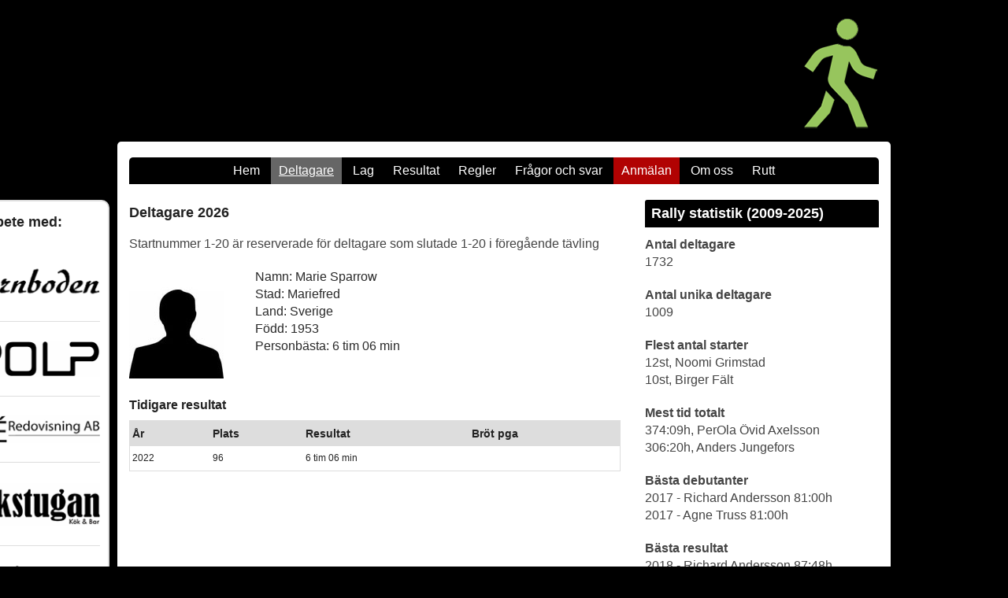

--- FILE ---
content_type: text/html; charset=utf-8
request_url: https://www.fotrally.se/Deltagare/marie-sparrow
body_size: 7149
content:
<!DOCTYPE html>
<html  lang="en-US">
<head id="Head"><meta charset="utf-8">
<meta name="viewport" content="width=device-width, initial-scale=1.0">
<meta http-equiv="Content-Security-Policy" content="upgrade-insecure-requests">
<title>
	deltagare
</title><meta id="MetaDescription" name="description" content="Här visas alla deltagare för årets tävling" /><meta id="MetaKeywords" name="keywords" content="Maratonmarschen, Deltagare, Fotrally IK," /><meta id="MetaRobots" name="robots" content="INDEX, FOLLOW" /><link href="/DependencyHandler.axd/183158ac81c5895a5660c5a0864f361c/144/css" type="text/css" rel="stylesheet"/><script src="https://code.jquery.com/jquery-3.5.1.min.js" type="text/javascript"></script><script src="https://ajax.googleapis.com/ajax/libs/jqueryui/1.13.2/jquery-ui.min.js" type="text/javascript"></script><script type="text/javascript">
	if (typeof jQuery == 'undefined') {document.write('<script src="/Resources/libraries/jQuery/03_05_01/jquery.js" type="text/javascript"></' + 'script>');}
</script><meta property="og:url" content="https://fotrally.se/Deltagare">
<meta property="og:type" content="website">
<meta property="og:title" content="Deltagare - Maratonmarschen">
<meta property="og:description" content="För att lyckas i Maratonmarschen krävs mycket. På sidan hittat du alla deltagare som utmanar sig själva att ställa upp">
<meta property="og:locale" content="sv_SE">
<meta property="og:image" content="https://www.fotrally.se/images/favicons/fotrally-share.jpg"><link rel='SHORTCUT ICON' href='/Portals/0/favicon.ico?ver=BRKVvZwo_kes-BKhVUj6bw%3d%3d' type='image/x-icon' />     
        
          
          <!-- Global site tag (gtag.js) - Google Analytics -->
					<script async src="https://www.googletagmanager.com/gtag/js?id=G-RZ6KSCCD32"></script>
					<script>
						window.dataLayer = window.dataLayer || [];
						function gtag(){dataLayer.push(arguments);}
						gtag('js', new Date());

						gtag('config', 'G-RZ6KSCCD32');
					</script>

        
		  </head>
<body id="Body">

    <form method="post" action="/Deltagare/marie-sparrow" id="Form" enctype="multipart/form-data">
<div class="aspNetHidden">
<input type="hidden" name="__EVENTTARGET" id="__EVENTTARGET" value="" />
<input type="hidden" name="__EVENTARGUMENT" id="__EVENTARGUMENT" value="" />
<input type="hidden" name="__VIEWSTATE" id="__VIEWSTATE" value="8/T8VL8EjSxRbYtE/ibAfN8IBUuJv0fJhdBvZC97LrAcpEnpxUI/EyF98XWnbCk3TBEHLpgA6rYcrl2Rc+ZT1WR2YFwfP6RMvrzxOBENbBdAw/2c6XziIYB94UgDPAZhY+c53HNdMinboLOTclJX6OVuSiWcO0QL74h9Cn9FUPmthekk7zgjqbERPqy9HPJbgVJXLk6Gj5kptXpf2ipeW/G6Z9RlEXfM7YRQhO0LO9LGjtfyS2m54nU/NAHw3tF8kK6iaD2hI+0EnZ7qXqhSoQFMauljFCjn2qgriw5k0gLdCf4Szb8HaygU3wSE6KZ0fGZpNUvqSHBvqDLNcazLRDvOGZ39HjbMac34axcDMJUxixa8JC+g8+1lEb+AfkHUG9raWregzl7EOlNcv0TCmV/VOvTXmA5RlmzACSZrwQWQk6KWvzIRSF0tt5vyzOKNvg8bfy4fIyaABKqmgv9Ys5DX5g9d3UBw6ZiVUEgrjGwxisjjRgILUNoRyvcV85N5KQ9iZNd92cZlsVZs8ucVR7QIpz+LQatY2bQ1QA==" />
</div>

<script type="text/javascript">
//<![CDATA[
var theForm = document.forms['Form'];
if (!theForm) {
    theForm = document.Form;
}
function __doPostBack(eventTarget, eventArgument) {
    if (!theForm.onsubmit || (theForm.onsubmit() != false)) {
        theForm.__EVENTTARGET.value = eventTarget;
        theForm.__EVENTARGUMENT.value = eventArgument;
        theForm.submit();
    }
}
//]]>
</script>


<script src="/WebResource.axd?d=pynGkmcFUV0IazIkhtoNUxSuqIf1rGMjbbMsqlHHg2JL2KJc1V3P0ymFr6Y1&amp;t=638901613900000000" type="text/javascript"></script>


<script src="/ScriptResource.axd?d=NJmAwtEo3Ipf1halMWL0YW765KSdLK1Dn0JKfzvmP8OFr-otAHZlI-NNrw-svv2pp7baVOVLzywG5U-0xNFX_FzR-rMjNI4a_bBkdtXaZ5Mqnn37JAEZ8auS7i58Aw2rA7BZyQ2&amp;t=5c0e0825" type="text/javascript"></script>
<script src="/ScriptResource.axd?d=dwY9oWetJoJRj4NlRq7D0kMTNod9SwXYOJyOrnf4EY73TZtS3YfEmP6zgvzOrEDkCjaqCOo_GfpsDXFJu4LPI2VVLAoNsixoFOACLf00iemZ7JiVZBmdwEFKQ9gtw6xzv8FjkQjrL_ztkEZQ0&amp;t=5c0e0825" type="text/javascript"></script>
<div class="aspNetHidden">

	<input type="hidden" name="__VIEWSTATEGENERATOR" id="__VIEWSTATEGENERATOR" value="CA0B0334" />
	<input type="hidden" name="__VIEWSTATEENCRYPTED" id="__VIEWSTATEENCRYPTED" value="" />
	<input type="hidden" name="__EVENTVALIDATION" id="__EVENTVALIDATION" value="MV/q4A2/nC9i/BXk5tIIR8UeCBpfXQzCpHrFCHhmV32eHK2xeD1FBHsoOa98iRkCtdxwef0A00gnaFrz1JPhYAg1htZzYZTfOb3r6IPLWW0YpAd91yGebdaRDPmt7+goY1VhDMMjO6BfxEnz7DhhfEn1En8=" />
</div><script src="/DependencyHandler.axd/3c76dfdbb66a1ae36ae86157f7beb46b/144/js" type="text/javascript"></script>
<script type="text/javascript">
//<![CDATA[
Sys.WebForms.PageRequestManager._initialize('ScriptManager', 'Form', ['tdnn$ToiletTimeRightControl$ctl00','dnn_ToiletTimeRightControl_ctl00'], [], [], 90, '');
//]]>
</script>

        
        
        <!--CDF(Javascript|/js/foundation/vendor/custom.modernizr.js|DnnBodyProvider|997)-->
<!--CDF(Javascript|/js/foundation/foundation.js|DnnBodyProvider|998)-->
<!--CDF(Javascript|/js/foundation/foundation.offcanvas.js|DnnBodyProvider|999)-->


<script type="text/javascript" src="/js/foundation/site.js?cdv=41"></script>



<div class="off-canvas-wrap">
    <div class="inner-wrap">
        

        <div class="show-for-small">
            <nav class="tab-bar row">
                <div class="small-12 columns">
                    <button class="left-off-canvas-toggle menu-icon"><span>Meny</span></button>
                </div>

            </nav>
        
            <aside class="left-off-canvas-menu">
                <nav id="MobileMenu">
                    <ul class="mobileMenu">
                        <li class="first"><a href="https://www.fotrally.se/"><span>Hem</span></a></li>
<li><a href="https://www.fotrally.se/Deltagare" class="Selected"><span>Deltagare</span></a></li>
<li><a href="https://www.fotrally.se/lag"><span>Lag</span></a></li>
<li><a href="https://www.fotrally.se/resultat"><span>Resultat</span></a></li>
<li><a href="https://www.fotrally.se/regler"><span>Regler</span></a></li>
<li><a href="https://www.fotrally.se/fragor-och-svar"><span>Frågor och svar</span></a></li>
<li><a href="https://www.fotrally.se/anmalan"><span>Anmälan</span></a></li>
<li><a href="https://www.fotrally.se/kontakt"><span>Om oss</span></a></li>
<li><a href="https://www.fotrally.se/rutt"><span>Rutt</span></a><ul>
    <li class="first"><a href="https://www.fotrally.se/etapp1"><span>Etapp 1</span></a></li>
    <li><a href="https://www.fotrally.se/etapp2"><span>Etapp 2</span></a></li>
    <li><a href="https://www.fotrally.se/etapp3"><span>Etapp 3</span></a></li>
    <li><a href="https://www.fotrally.se/etapp4"><span>Etapp 4</span></a></li>
  </ul>
</li>
                    </ul>
                </nav>
            </aside>
            
            

<aside class="right-off-canvas-menu">
    <div id="ParticipantMenu">
        <div id="dnn_ToiletTimeRightControl_ctl00">
	
                <br />
                <div class="row">
                    <div class="small-12 columns">
                        <label for="dnn_ToiletTimeRightControl_TextBoxParticipantNumber">Sök deltagarnummer</label>
                    </div>
                </div>

                <div class="row">
                    <div class="small-7 columns">
                        <input name="dnn$ToiletTimeRightControl$TextBoxParticipantNumber" type="text" id="dnn_ToiletTimeRightControl_TextBoxParticipantNumber" />
                    </div>
                    <div class="small-5 columns">
                        <input type="submit" name="dnn$ToiletTimeRightControl$ButtonSearch" value="Sök" id="dnn_ToiletTimeRightControl_ButtonSearch" />
                    </div>
                </div>

                
            
</div>
    </div>
</aside>

            
            <a class="exit-off-canvas"></a>
            
            <div id="mobileLogo">
                <a id="dnn_LOGO1_hypLogo" title="Maratonmarschen - Ett Fotrally" aria-label="Maratonmarschen - Ett Fotrally" href="https://www.fotrally.se/"><img id="dnn_LOGO1_imgLogo" src="/Portals/0/Images/site/logo/maratonmarschen-logo.png?ver=yeWRDpTF69gWkOIWCzjmLQ%3d%3d" alt="Maratonmarschen - Ett Fotrally" /></a>
            </div>
        </div>    
        

        <header>
            <div class="row noBg hide-for-small">
                <div class="large-12 columns" id="logo">
                    <div class="logo text-right" >
                        <a id="dnn_dnnLOGO_hypLogo" title="Maratonmarschen - Ett Fotrally" aria-label="Maratonmarschen - Ett Fotrally" href="https://www.fotrally.se/"><img id="dnn_dnnLOGO_imgLogo" src="/Portals/0/Images/site/logo/maratonmarschen-logo.png?ver=yeWRDpTF69gWkOIWCzjmLQ%3d%3d" alt="Maratonmarschen - Ett Fotrally" /></a>
                    </div>
                </div>
            </div>

	        <div class="row headerRadius hide-for-small">
		        <div class="large-12 columns" id="menu">
                    <div class="menu">
				        <nav>
                            <ul>
    				            <li><a href="https://www.fotrally.se/"><span>Hem</span></a></li>
<li class="Selected"><span class="Selected"></span><a href="https://www.fotrally.se/Deltagare"><span>Deltagare</span></a></li>
<li><a href="https://www.fotrally.se/lag"><span>Lag</span></a></li>
<li><a href="https://www.fotrally.se/resultat"><span>Resultat</span></a></li>
<li><a href="https://www.fotrally.se/regler"><span>Regler</span></a></li>
<li><a href="https://www.fotrally.se/fragor-och-svar"><span>Frågor och svar</span></a></li>
<li><a href="https://www.fotrally.se/anmalan"><span>Anmälan</span></a></li>
<li><a href="https://www.fotrally.se/kontakt"><span>Om oss</span></a></li>
<li><a href="https://www.fotrally.se/rutt"><span>Rutt</span></a></li>
                                
                                
                            </ul>
				        </nav>
                    </div>
                    
		        </div>
	        </div>
        </header>


        <div id="wrapper">
	        <div id="page">
		        <div id="content" class="row">
			        <div class="large-8 columns">
                        <div class="mainarea">
				            
                            <div id="dnn_contentPane" class="contentPane"><div class="DnnModule DnnModule-DNN_HTML DnnModule-627"><a name="627"></a>
<div class="DNNContainer_Title_h2 SpacingBottom">
    <h2><span id="dnn_ctr627_dnnTITLE_titleLabel" class="TitleH2">Deltagare 2026</span>


</h2>
    <div id="dnn_ctr627_ContentPane"><!-- Start_Module_627 --><div id="dnn_ctr627_ModuleContent" class="DNNModuleContent ModDNNHTMLC">
	<div id="dnn_ctr627_HtmlModule_lblContent" class="Normal">
	<p>Startnummer 1-20 är reserverade för deltagare som slutade 1-20 i föregående tävling</p>

</div>

</div><!-- End_Module_627 --></div>
	<div class="clear"></div>
</div>
</div><div class="DnnModule DnnModule-FotrallyParticipantList DnnModule-526"><a name="526"></a>
<div class="DNNContainer_Title_h2 SpacingBottom">
    <h2><span id="dnn_ctr526_dnnTITLE_titleLabel" class="TitleH2"> </span>


</h2>
    <div id="dnn_ctr526_ContentPane"><!-- Start_Module_526 --><div id="dnn_ctr526_ModuleContent" class="DNNModuleContent ModFotrallyParticipantListC">
	


    <div class="row">
        <div class="large-3 columns">
            <img id="dnn_ctr526_View_ImagePerson" src="/Portals/0/Images/site/deltagare/anonym.jpg" alt="Marie Sparrow" />
        </div>
        <div class="large-9 columns">
            <p>
                Namn:
                Marie Sparrow<br />
                Stad:
                Mariefred<br />
                Land:
                Sverige<br />
                Född:
                1953<br />
                Personbästa:
                6 tim 06 min
            </p>
        </div>
    </div>

    
        <h4>Tidigare resultat
        </h4>

        
                <table style="width: 100%;">
                    <thead>
                        <tr>
                            <th scope="col">År</th>
                            <th scope="col">Plats</th>
                            <th scope="col">Resultat</th>
                            <th scope="col">Bröt pga</th>
                        </tr>
                    </thead>
                    <tbody>
            
                <tr>
                    <td>2022</td>
                    <td>96</td>
                    <td>6 tim 06 min</td>
                    <td></td>
                </tr>
            
                </tbody>
                </table>            
            

</div><!-- End_Module_526 --></div>
	<div class="clear"></div>
</div>
</div></div>
                        </div>
                        
                        <div class="sponsor">
                            <h2>I samarbete med:</h2>
                            <ul>
                                <li>
                                    <img alt="Järnboden - logo" src="/Portals/0/Images/site/sponsors/jarnboden-logo_w200.png" />
                                </li>
                                <li>
                                    <a target="_blank" title="spolp.se" href="https://spolp.se/">
                                        <img alt="SPOLP - logo" src="/Portals/0/Images/site/sponsors/spolp-logo_w200.png" />
                                    </a>
                                </li>
                                <li>
                                    <a target="_blank" title="CDÉ Redovisning AB" href="https://www.cde.se/">
                                        <img alt="CDÉ Redovisning AB - logo" src="/Portals/0/Images/site/sponsors/cde-logo_w200.png" />
                                    </a>
                                </li>
                                 <li>
                                    <a target="_blank" title="Rakstugan - Facebook" href="https://www.facebook.com/rakstugan/?locale=sv_SE">
                                        <img alt="Rakstugan-logo" src="/Portals/0/Images/site/sponsors/rakstugan-logo_w200.png" />
                                    </a>
                                </li>
                                <li>
                                    <a target="_blank" title="www.brabantia.com" href="https://www.brabantia.com/int_en/">
                                        <img alt="Brabantia - logo" src="/Portals/0/Images/site/sponsors/brabantia-logo_w200.png" />
                                    </a>
                                </li>
                                <li>
                                    <a target="_blank" title="www.gripsholms-vardshus.se" href="https://www.gripsholms-vardshus.se/">
                                        <img alt="Gripsholms Värdshus - logo" src="/Portals/0/Images/site/sponsors/gripsholmsvardshus-logo_w200.png" />
                                    </a>
                                </li>
                                <li>
                                    <a target="_blank" title="www.recycledbywille.se" href="https://www.recycledbywille.se/">
                                        <img alt="Recycled By Wille - logo" src="/Portals/0/Images/site/sponsors/wille-logo_w200.png" />
                                    </a>
                                </li>
                            </ul>
                        </div>

                    </div>

			        <div class="large-4 columns">
                        <div class="rightarea">
                            <div id="dnn_contentPaneRight" class="contentPane"><div class="DnnModule DnnModule-DNN_HTML DnnModule-753"><a name="753"></a>
<div class="DNNContainer_Title_h2 SpacingBottom">
    <h2><span id="dnn_ctr753_dnnTITLE_titleLabel" class="TitleH2">Rally statistik (2009-2025)</span>


</h2>
    <div id="dnn_ctr753_ContentPane"><!-- Start_Module_753 --><div id="dnn_ctr753_ModuleContent" class="DNNModuleContent ModDNNHTMLC">
	<div id="dnn_ctr753_HtmlModule_lblContent" class="Normal">
	<p><strong>Antal deltagare</strong><br />
1732</p>

<p><strong>Antal unika deltagare</strong><br />
1009</p>

<p><strong>Flest antal starter</strong><br />
12st, Noomi Grimstad<br />
10st, Birger Fält</p>

<p><strong>Mest tid totalt</strong><br />
374:09h, PerOla Övid Axelsson<br />
306:20h, Anders Jungefors</p>

<p><strong>Bästa debutanter</strong><br />
2017 - Richard Andersson 81:00h<br />
2017 - Agne Truss 81:00h</p>

<p><strong>Bästa resultat</strong><br />
2018 - Richard Andersson 87:48h<br />
2018 - Agne Truss 87:48h<br />
2015 - Fredrik Forsström 87:45h<br />
2015 - Jonas Davidsson 87:45h</p>
<p><a href="/nyheter" title="Sammandrag för de olika åren">Sammandrag för de olika åren.</a></p>

</div>

</div><!-- End_Module_753 --></div>
	<div class="clear"></div>
</div>
</div><div class="DnnModule DnnModule-DNN_HTML DnnModule-516"><a name="516"></a>
<div class="DNNContainer_Title_h2 SpacingBottom">
    <h2><span id="dnn_ctr516_dnnTITLE_titleLabel" class="TitleH2">Vill du hjälpa till?</span>


</h2>
    <div id="dnn_ctr516_ContentPane"><!-- Start_Module_516 --><div id="dnn_ctr516_ModuleContent" class="DNNModuleContent ModDNNHTMLC">
	<div id="dnn_ctr516_HtmlModule_lblContent" class="Normal">
	<p>Det &auml;r fantastiskt att uppleva en gryning p&aring; en &ouml;de landsv&auml;g i sommarf&auml;rger. <br />
Varf&ouml;r inte h&auml;nga med n&auml;sta sommar som funktion&auml;r?</p>
<p><a href="/funktionar">L&auml;s mer om att bli funktion&auml;r</a></p>
</div>

</div><!-- End_Module_516 --></div>
	<div class="clear"></div>
</div>
</div><div class="DnnModule DnnModule-DNN_HTML DnnModule-475"><a name="475"></a>
<div class="DNNContainer_Title_h2 SpacingBottom">
    <h2><span id="dnn_ctr475_dnnTITLE_titleLabel" class="TitleH2">Fotrally i Media</span>


</h2>
    <div id="dnn_ctr475_ContentPane"><!-- Start_Module_475 --><div id="dnn_ctr475_ModuleContent" class="DNNModuleContent ModDNNHTMLC">
	<div id="dnn_ctr475_HtmlModule_lblContent" class="Normal">
	<p><a href="https://www.facebook.com/share/sCjnVVxYEgqeTrTD/" target="_blank">&quot;Vi som går Fotrally&quot; är facebookgruppen där du kan få svar på dina frågor och funderingar från andra deltagare</a></p>

<p><a href="/nyheter" title="Sammandrag för de olika åren">Sammandrag för de olika åren.</a></p>

<p><a href="/dokumentar-film">Läs om dokumentären &quot;Maratonmarschen &ndash; en vaken mardröm&quot;</a></p>

<p><a href="/nyheter">Här hittar du länkar till lite av det som hörs och syns i digital form samt länkar till några deltagares egna berättelser.</a></p>

</div>

</div><!-- End_Module_475 --></div>
	<div class="clear"></div>
</div>
</div></div>						    
				        </div>
			        </div>
		        </div>
	        </div>
        </div>

        <footer id="copyright">
	        <div class="row">
		        <div class="large-4 columns">
                    <h2>Fotrally IK</h2>
                    <p>All rights reserved &copy;</p>
		        </div>
		        <div class="large-4 columns">
                    <h2>Website made by</h2>
                    <p>CJ & HJ</p>
		        </div>
		        <div class="large-4 columns">
                    <div id="dnn_contentFooter" class="contentPane"><div class="DnnModule DnnModule-DNN_HTML DnnModule-646"><a name="646"></a>
<div class="DNNContainer_Title_h2 SpacingBottom">
    <h2><span id="dnn_ctr646_dnnTITLE_titleLabel" class="TitleH2">Följ oss i sociala medier</span>


</h2>
    <div id="dnn_ctr646_ContentPane"><!-- Start_Module_646 --><div id="dnn_ctr646_ModuleContent" class="DNNModuleContent ModDNNHTMLC">
	<div id="dnn_ctr646_HtmlModule_lblContent" class="Normal">
	<ul class="footerConnect">
 <li><a href="https://www.facebook.com/fotrally.ik/" target="_blank"><img alt="Facebook" src="/portals/0/Images/site/icons/facebook_32x32.png" /></a></li>
</ul>

</div>

</div><!-- End_Module_646 --></div>
	<div class="clear"></div>
</div>
</div></div>
		        </div>
	        </div>
        </footer>


    </div>
</div>    

<script type="text/javascript">
    $(document).foundation();
</script>
        <input name="ScrollTop" type="hidden" id="ScrollTop" />
        <input name="__dnnVariable" type="hidden" id="__dnnVariable" autocomplete="off" />
        
    </form>
    <!--CDF(Javascript|/js/dnncore.js|DnnBodyProvider|100)--><!--CDF(Javascript|/js/dnn.modalpopup.js|DnnBodyProvider|50)--><!--CDF(Css|/Resources/Shared/stylesheets/dnndefault/7.0.0/default.css|DnnPageHeaderProvider|5)--><!--CDF(Css|/Portals/_default/Skins/fotrally/skin.css|DnnPageHeaderProvider|15)--><!--CDF(Css|/Portals/_default/Containers/Gravity/container.css|DnnPageHeaderProvider|25)--><!--CDF(Css|/DesktopModules/HTML/module.css|DnnPageHeaderProvider|10)--><!--CDF(Css|/DesktopModules/HTML/module.css|DnnPageHeaderProvider|10)--><!--CDF(Css|/Portals/_default/Containers/Gravity/container.css|DnnPageHeaderProvider|25)--><!--CDF(Css|/DesktopModules/HTML/module.css|DnnPageHeaderProvider|10)--><!--CDF(Css|/DesktopModules/HTML/module.css|DnnPageHeaderProvider|10)--><!--CDF(Css|/Portals/_default/Containers/Gravity/container.css|DnnPageHeaderProvider|25)--><!--CDF(Css|/DesktopModules/FotrallyParticipantList/module.css|DnnPageHeaderProvider|10)--><!--CDF(Css|/DesktopModules/FotrallyParticipantList/module.css|DnnPageHeaderProvider|10)--><!--CDF(Css|/Portals/_default/Containers/Gravity/container.css|DnnPageHeaderProvider|25)--><!--CDF(Css|/DesktopModules/HTML/module.css|DnnPageHeaderProvider|10)--><!--CDF(Css|/DesktopModules/HTML/module.css|DnnPageHeaderProvider|10)--><!--CDF(Css|/Portals/_default/Containers/Gravity/container.css|DnnPageHeaderProvider|25)--><!--CDF(Css|/DesktopModules/HTML/module.css|DnnPageHeaderProvider|10)--><!--CDF(Css|/DesktopModules/HTML/module.css|DnnPageHeaderProvider|10)--><!--CDF(Css|/Portals/_default/Containers/Gravity/container.css|DnnPageHeaderProvider|25)--><!--CDF(Css|/DesktopModules/HTML/module.css|DnnPageHeaderProvider|10)--><!--CDF(Css|/DesktopModules/HTML/module.css|DnnPageHeaderProvider|10)--><!--CDF(Javascript|https://ajax.googleapis.com/ajax/libs/jqueryui/1.13.2/jquery-ui.min.js|DnnPageHeaderProvider|10)--><!--CDF(Javascript|https://code.jquery.com/jquery-3.5.1.min.js|DnnPageHeaderProvider|5)-->
    
</body>
</html>


--- FILE ---
content_type: text/css
request_url: https://www.fotrally.se/DependencyHandler.axd/183158ac81c5895a5660c5a0864f361c/144/css
body_size: 22154
content:

@charset "utf-8";html,body,div,span,applet,object,iframe,h1,h2,h3,h4,h5,h6,p,blockquote,pre,a,abbr,acronym,address,big,cite,code,del,dfn,em,img,ins,kbd,q,s,samp,small,strike,strong,sub,sup,tt,var,b,u,i,center,dl,dt,dd,ol,ul,li,fieldset,form,label,legend,caption,article,aside,canvas,details,embed,figure,figcaption,footer,header,hgroup,menu,nav,output,ruby,section,summary,time,mark,audio,video{margin:0;padding:0;border:0;font-size:100%;font:inherit;vertical-align:baseline;}article,aside,details,figcaption,figure,footer,header,hgroup,menu,nav,section{display:block;}ol,ul{list-style:none;}blockquote,q{quotes:none;}blockquote:before,blockquote:after,q:before,q:after{content:'';content:none;}html,button,input,select,textarea{font-family:sans-serif;color:#222;}::-moz-selection{background:rgba(2,139,255,1);color:#fff;text-shadow:none;}::selection{background:rgba(2,139,255,1);color:#fff;text-shadow:none;}pre{white-space:pre;white-space:pre-wrap;word-wrap:break-word;}sub,sup{font-size:75%;line-height:0;position:relative;vertical-align:baseline;}sup{top:-0.5em;}sub{bottom:-0.25em;}body{color:#444;font-size:12px;line-height:18px;font-family:Arial,Helvetica,sans-serif;-webkit-font-smoothing:antialiased;-webkit-text-size-adjust:100%;}h1,h2,h3,h4,h5,h6{display:block;color:#333;font-family:Arial,Helvetica,sans-serif;font-weight:bold;}h1 a,h2 a,h3 a,h4 a,h5 a,h6 a{font-weight:inherit;}h1{font-size:38px;line-height:54px;letter-spacing:normal;margin-top:8px;margin-bottom:10px;}h2{font-size:32px;line-height:36px;letter-spacing:normal;margin-top:8px;margin-bottom:10px;}h3{font-size:28px;line-height:36px;letter-spacing:normal;margin-top:8px;margin-bottom:10px;}h4{font-size:22px;line-height:36px;letter-spacing:normal;}h5{font-size:16px;line-height:18px;letter-spacing:normal;}h6{font-size:14px;line-height:18px;letter-spacing:normal;}.Head{display:inline-block;margin-bottom:6px;}td.Head,td.SubHead,td.SubSubHead{display:table-cell;margin-bottom:0;}input[type="image"] + span.Head,input[type="image"] + span.SubHead{display:inline;}p{margin:0 0 18px 0;}p img{margin:0;}em,i{font-style:italic;}strong,b{font-weight:bold;}small{font-size:80%;}.Normal,.NormalDisabled,.NormalDeleted{color:#444;font-size:12px;font-weight:normal;line-height:18px;word-wrap:break-word;}.NormalDisabled,.NormalDeleted{color:#999;}.Help{padding:2px;border:#000 1px solid;background-color:#ff9;font-weight:normal;font-size:11px;color:#000;}.NormalBold{font-weight:bold;color:#222;}.NormalRed{font-weight:bold;color:red;}.NormalDeleted{text-decoration:line-through;}blockquote,blockquote p{font-size:17px;line-height:24px;color:#777;font-style:italic;}blockquote{margin:0 0 20px;padding:9px 20px 0 19px;border-left:1px solid #ddd;}blockquote cite{display:block;font-size:12px;color:#555;}blockquote cite:before{content:"\2014 \0020";}blockquote cite a,blockquote cite a:visited,blockquote cite a:visited{color:#555;}hr{clear:both;margin:17px 0 17px;height:0;border:solid #ddd;border-width:1px 0 0;}a,a:visited{color:rgb(2,139,255);text-decoration:underline;outline:0;}a:hover,a:focus,a:active{color:#222;outline:0;}p a,p a:visited{line-height:inherit;}img.dnn-scale-img{max-width:100%;height:auto;}img{border:0;-ms-interpolation-mode:bicubic;vertical-align:middle;}#dnn_dnnLOGO_imgLogo{border:0;}ul,ol{margin-bottom:18px;margin-left:18px;}ul{list-style:square outside;}ol{list-style:decimal;}ul ul,ul ol,ol ol,ol ul{margin-left:18px;margin-bottom:0;}ol ol{list-style:lower-roman;}li p{line-height:18px;}.dnnFormMessage{display:block;padding:17px 18px;margin-bottom:18px;border:1px solid rgba(2,139,255,0.2);background:rgba(2,139,255,0.15);-webkit-border-radius:3px;border-radius:3px;max-width:100%;}.dnnFormMessage.dnnFormError,.dnnFormMessage.dnnFormValidationSummary{background-color:rgba(255,0,0,0.15);border-color:rgba(255,0,0,0.2);}.dnnFormMessage.dnnFormWarning{background-color:rgba(255,255,0,0.15);border-color:#CDB21F;}.dnnFormMessage.dnnFormSuccess{background-color:rgba(0,255,0,0.15);border-color:rgba(0,255,0,0.5);}.dnnTableHeader{display:block;padding:15px;background:none repeat scroll 0 0 #E3E3E5;}.dnnTableHeader a,.dnnTableHeader input,.dnnTableHeader select{margin:0;}.dnnTableDisplay{margin-bottom:18px;border:1px solid #d1d1d1;border-left:0;border-bottom:0;}.dnnTableDisplay td,.dnnTableDisplay th{padding:5px 9px;border-bottom:1px solid #d1d1d1;}.dnnTableDisplay th{padding:0;border-left:1px solid #d1d1d1;-webkit-box-shadow:1px 0px 0px 0px rgba(255,255,255,0.9);box-shadow:1px 0px 0px 0px rgba(255,255,255,0.9);}.dnnTableDisplay th > span,.dnnTableDisplay th > a{display:block;padding:5px 9px;}.dnnTableDisplay td:first-child{border-left:1px solid #cfcfcf;}.dnnTableDisplay label{display:inline;padding-left:5px;}.dnnTableDisplay caption{display:none;}.dnnTableDisplay th{background:-moz-linear-gradient(top,#f5f5f5 0%,#dfdfdf 100%);background:-webkit-gradient(linear,left top,left bottom,color-stop(0%,#f5f5f5),color-stop(100%,#dfdfdf));background:-webkit-linear-gradient(top,#f5f5f5 0%,#dfdfdf 100%);background:-o-linear-gradient(top,#f5f5f5 0%,#dfdfdf 100%);background:-ms-linear-gradient(top,#f5f5f5 0%,#dfdfdf 100%);background:linear-gradient(top,#f5f5f5 0%,#dfdfdf 100%);text-align:left;text-shadow:1px 1px 0px rgba(255,255,255,0.8);color:#333;}.dnnTableDisplay th a,.dnnTableDisplay th label{font-weight:normal;color:#333;text-decoration:none;}.dnnTableDisplay th a{padding:8px 9px;}.dnnTableDisplay th a:hover{background:#fefefe;background:-moz-linear-gradient(top,#fefefe 0%,#e8e8e8 100%);background:-webkit-gradient(linear,left top,left bottom,color-stop(0%,#fefefe),color-stop(100%,#e8e8e8));background:-webkit-linear-gradient(top,#fefefe 0%,#e8e8e8 100%);background:-o-linear-gradient(top,#fefefe 0%,#e8e8e8 100%);background:-ms-linear-gradient(top,#fefefe 0%,#e8e8e8 100%);background:linear-gradient(top,#fefefe 0%,#e8e8e8 100%);color:#333;}.dnnTableDisplay th a:active{border-color:#999;background:#c6c6c6;background:-moz-linear-gradient(top,#c6c6c6 0%,#f3f3f3 100%);background:-webkit-gradient(linear,left top,left bottom,color-stop(0%,#c6c6c6),color-stop(100%,#f3f3f3));background:-webkit-linear-gradient(top,#c6c6c6 0%,#f3f3f3 100%);background:-o-linear-gradient(top,#c6c6c6 0%,#f3f3f3 100%);background:-ms-linear-gradient(top,#c6c6c6 0%,#f3f3f3 100%);background:linear-gradient(top,#c6c6c6 0%,#f3f3f3 100%);-webkit-box-shadow:inset 0px 2px 3px 0px rgba(0,0,0,0.3);box-shadow:inset 0px 2px 3px 0px rgba(0,0,0,0.3);}.dnnTableDisplay tr:nth-child(2n) td{background:rgba(0,0,0,0.04);}.dnnTableDisplay tr:hover td{background:rgba(2,139,255,0.15);}.dnnTableDisplay tfoot tr:hover td{background:none;}.dnnTableFilter{margin-bottom:18px;background:rgba(0,0,0,0.04);}.dnnTableFilter .dnnTableDisplay{margin-bottom:0;}.dnnFilterSet{padding:18px;}.dnnFilterSet label{display:inline-block;}.dnnFilterSet input,.dnnFilterSet select{display:inline-block;margin:0 5px;}.verticalFilter .dnnFilterSet{float:left;width:20%;padding:2% 18px;}.verticalFilter .dnnTableDisplay{float:right;width:75%;}.verticalFilter input[type=search],.verticalFilter select,.verticalFilter input[type=text]{margin:0;width:100%;box-sizing:border-box;-moz-box-sizing:border-box;-webkit-box-sizing:border-box;}.dnnResults{float:left;margin-bottom:0;}.dnnPagination{float:right;margin:0;padding:0;}.dnnPagination li{float:left;list-style:none;}.dnnPagination li a,.dnnPagination li span{display:inline-block;padding:0 5px;text-decoration:none;color:#333;}.dnnPagination li a:hover{text-decoration:underline;color:#222;}.dnnPagination li span{color:#222;text-decoration:underline;}.dnnFormItem input[type="text"],.dnnFormItem select,.dnnFormItem textarea,.dnnFormItem input[type="email"],.dnnFormItem input[type="search"],.dnnFormItem input[type="password"]{margin-bottom:18px;padding:8px;background:#ffffff;border:1px solid #c9c9c9;-webkit-border-radius:3px;border-radius:3px;-webkit-box-shadow:0px 1px 0px 0px rgba(255,255,255,0.8),inset 0px 1px 2px 0px rgba(0,0,0,0.1);box-shadow:0px 1px 0px 0px rgba(255,255,255,0.8),inset 0px 1px 2px 0px rgba(0,0,0,0.1);color:#333;font-size:12px;}.dnnFormItem input.aspNetDisabled,.dnnFormItem textarea.aspNetDisabled{background:#ebebeb;-moz-box-shadow:none;-webkit-box-shadow:none;box-shadow:none;border-color:#a7a7a7;border-width:1px;}.aspNetDisabled,a.aspNetDisabled,.dnnDisabled,a.dnnDisabled{color:#ccc;cursor:not-allowed;text-decoration:none;}.dnnFormItem input[type="text"]:active,.dnnFormItem input[type="text"]:focus,.dnnFormItem input[type="password"]:focus,.dnnFormItem input[type="password"]:active,.dnnFormItem input[type="email"]:active,.dnnFormItem input[type="email"]:focus,.dnnFormItem select:active,.dnnFormItem select:focus,.dnnFormItem textarea:active,.dnnFormItem textarea:focus,.dnnFormItem input[type="search"]:active,.dnnFormItem input[type="search"]:focus{background:#fff;border:1px solid rgba(2,139,255,0.5);-webkit-box-shadow:0px 0px 3px 0px rgba(2,139,255,0.4);box-shadow:0px 0px 3px 0px rgba(2,139,255,0.4);color:#333;}.required label:after,legend.required:after{display:inline-block;margin-top:-2px;margin-left:9px;padding:1px 9px;border:1px solid rgba(0,0,0,0.1);border-radius:3px;-webkit-border-radius:3px;background:rgba(0,0,0,0.03);content:'Required';font-weight:normal;font-family:"Trebuchet MS",Arial,Helvetica,sans-serif;font-size:11px;font-style:italic;color:#777;}.error label,legend.error{color:rgba(255,0,0,0.9);}.error input[type="text"],.error select,.error textarea,.error input[type="email"],.error input[type="search"]{border:1px solid rgba(255,0,0,0.6);color:rgba(255,0,0,0.7);}.dnnFormItem button,.dnnFormItem input[type="button"],.dnnFormItem input[type="reset"],.dnnFormItem input[type="submit"],.dnnPrimaryAction,.dnnSecondaryAction,.dnnTertiaryAction,ul.dnnAdminTabNav li a,.dnnLogin .LoginTabGroup span{display:inline-block;padding:9px 9px;margin-bottom:9px;cursor:pointer;min-width:75px;*overflow:visible;border:1px solid #c2c2c2;background:#eaeaea;-webkit-border-radius:3px;border-radius:3px;color:#333;font-weight:bold;text-decoration:none;text-align:center;}.dnnFormItem button,.dnnFormItem input[type="button"],.dnnFormItem input[type="reset"],.dnnFormItem input[type="submit"],.dnnPrimaryAction,.dnnSecondaryAction,.dnnTertiaryAction{padding:6px 6px;}.dnnPrimaryAction,.dnnFormItem input[type="submit"],a.dnnPrimaryAction{border-color:#0D569E;background:#3792ED;background:-moz-linear-gradient(top,#358eea 0%,#2170cd 100%);background:-webkit-gradient(linear,left top,left bottom,color-stop(0%,#358eea),color-stop(100%,#2170cd));background:-webkit-linear-gradient(top,#358eea 0%,#2170cd 100%);background:linear-gradient(top,#358eea 0%,#2170cd 100%);-webkit-box-shadow:0px 1px 0px 0px rgba(0,0,0,0.6),inset 0px 1px 0px 0px rgba(255,255,255,0.4);box-shadow:0px 1px 0px 0px rgba(0,0,0,0.6),inset 0px 1px 0px 0px rgba(255,255,255,0.4);color:#efefef;text-shadow:0px -1px 0px #185B93;}.dnnPrimaryAction:hover,.dnnFormItem input[type="submit"]:hover,a.dnnPrimaryAction:hover{border-color:#0D569E;background:#6cb6f3;background:-moz-linear-gradient(top,#6cb6f3 0%,#4387d2 100%);background:-webkit-gradient(linear,left top,left bottom,color-stop(0%,#6cb6f3),color-stop(100%,#4387d2));background:-webkit-linear-gradient(top,#6cb6f3 0%,#4387d2 100%);background:linear-gradient(top,#6cb6f3 0%,#4387d2 100%);color:#fff;}.dnnPrimaryAction:active,.dnnFormItem input[type="submit"]:active,a.dnnPrimaryAction:active{border-color:#0D569E;background:#1f66be;background:-moz-linear-gradient(top,#1f66be 0%,#3085e0 100%);background:-webkit-gradient(linear,left top,left bottom,color-stop(0%,#1f66be),color-stop(100%,#3085e0));background:-webkit-linear-gradient(top,#1f66be 0%,#3085e0 100%);background:linear-gradient(top,#1f66be 0%,#3085e0 100%);-webkit-box-shadow:inset 0px 1px 5px 0px rgba(0,0,0,0.4);box-shadow:inset 0px 1px 5px 0px rgba(0,0,0,0.4);color:#fff;}.dnnPrimaryAction[disabled],.dnnPrimaryAction[disabled]:hover,.dnnPrimaryAction[disabled]:active{background:#ccc !important;border:none !important;-webkit-box-shadow:none !important;box-shadow:none !important;color:#aaa !important;text-shadow:none;}.dnnFormItem button,.dnnFormItem input[type="button"],.dnnFormItem input[type="reset"],.dnnSecondaryAction,a.dnnSecondaryAction,ul.dnnAdminTabNav li a,.dnnLogin .LoginTabGroup span{background:#f5f5f5;background:-moz-linear-gradient(top,#f5f5f5 0%,#dfdfdf 100%);background:-webkit-gradient(linear,left top,left bottom,color-stop(0%,#f5f5f5),color-stop(100%,#dfdfdf));background:-webkit-linear-gradient(top,#f5f5f5 0%,#dfdfdf 100%);background:-o-linear-gradient(top,#f5f5f5 0%,#dfdfdf 100%);background:-ms-linear-gradient(top,#f5f5f5 0%,#dfdfdf 100%);background:linear-gradient(top,#f5f5f5 0%,#dfdfdf 100%);-webkit-box-shadow:0px 1px 0px 0px rgba(0,0,0,0.4),inset 0px 1px 0px 0px rgba(255,255,255,1);box-shadow:0px 1px 0px 0px rgba(0,0,0,0.4),inset 0px 1px 0px 0px rgba(255,255,255,1);text-shadow:0px 1px 0px #ffffff;color:#333;}.dnnFormItem button:hover,.dnnFormItem input[type="button"]:hover,.dnnFormItem input[type="reset"]:hover,.dnnSecondaryAction:hover,a.dnnSecondaryAction:hover,ul.dnnAdminTabNav li a:hover,.dnnLogin .LoginTabGroup span:hover{background:#fefefe;background:-moz-linear-gradient(top,#fefefe 0%,#e8e8e8 100%);background:-webkit-gradient(linear,left top,left bottom,color-stop(0%,#fefefe),color-stop(100%,#e8e8e8));background:-webkit-linear-gradient(top,#fefefe 0%,#e8e8e8 100%);background:-o-linear-gradient(top,#fefefe 0%,#e8e8e8 100%);background:-ms-linear-gradient(top,#fefefe 0%,#e8e8e8 100%);background:linear-gradient(top,#fefefe 0%,#e8e8e8 100%);color:#555;}.dnnFormItem button:active,.dnnFormItem input[type="button"]:active,.dnnFormItem input[type="reset"]:active,.dnnFormItem input[type="reset"]:active,.dnnSecondaryAction:active,a.dnnSecondaryAction:active,ul.dnnAdminTabNav li a:active{border-color:#999;background:#c6c6c6;background:-moz-linear-gradient(top,#c6c6c6 0%,#f3f3f3 100%);background:-webkit-gradient(linear,left top,left bottom,color-stop(0%,#c6c6c6),color-stop(100%,#f3f3f3));background:-webkit-linear-gradient(top,#c6c6c6 0%,#f3f3f3 100%);background:-o-linear-gradient(top,#c6c6c6 0%,#f3f3f3 100%);background:-ms-linear-gradient(top,#c6c6c6 0%,#f3f3f3 100%);background:linear-gradient(top,#c6c6c6 0%,#f3f3f3 100%);-webkit-box-shadow:inset 0px 1px 5px 0px rgba(0,0,0,0.4);box-shadow:inset 0px 1px 5px 0px rgba(0,0,0,0.4);}span.dnnPrimaryAction > input[type="image"],span.dnnSecondaryAction > input[type="image"]{display:none;}span.dnnPrimaryAction > a.dnnPrimaryAction,span.dnnSecondaryAction > a.dnnSecondaryAction{display:inline;background:transparent;border:none;-webkit-box-shadow:none;box-shadow:none;}.dnnTertiaryAction,a.dnnTertiaryAction{padding:10px 10px;border:none;background:#eaeaea;color:#333;}.dnnTertiaryAction:hover,a.dnnTertiaryAction:hover{background:#f2f2f2;}.dnnTertiaryAction:active,a.dnnTertiaryAction:active{background:#d8d8d8;}.dnnFormItem input[type="text"] + a.dnnPrimaryAction,.dnnFormItem input[type="text"] + a.dnnSecondaryAction,.dnnFormItem input[type="text"] + a.dnnTerriaryAction{margin-left:5px;}.dnnFormItem input[type="checkbox"] + span,.dnnFormItem input[type="radio"] + span{margin:5px;}.StandardButton{border:1px solid blue;}.dnnFormItem button[disabled],.dnnFormItem input[disabled]{cursor:default;opacity:0.5;}.dnnFormItem input[type="checkbox"],.dnnFormItem input[type="radio"]{*width:13px;*height:13px;padding:0;box-sizing:border-box;}.dnnFormItem input[type="search"]{-webkit-appearance:textfield;-moz-box-sizing:content-box;-webkit-box-sizing:content-box;box-sizing:content-box;}.dnnFormItem input[type="search"]::-webkit-search-decoration,.dnnFormItem input[type="search"]::-webkit-search-cancel-button{-webkit-appearance:none;}.dnnFormItem button::-moz-focus-inner,.dnnFormItem input::-moz-focus-inner{border:0;padding:0;}.dnnFormItem textarea{overflow:auto;vertical-align:top;resize:vertical;}.dnnFormItem input:valid,.dnnFormItem textarea:valid{}.dnnFormItem input:invalid,.dnnFormItem textarea:invalid{background-color:#f0dddd;}.horizontal ul.categories,.horizontal ul.tags{list-style:none;}.horizontal ul.categories{}.horizontal ul.tags{}.horizontal ul.categories li,.horizontal ul.tags li{}.horizontal ul.tags li.add-tags{}.horizontal ul.tags li.add-tags img{}.vertical ul.categories,.vertical ul.tags{list-style:none;}.vertical ul.categories li,.vertical ul.tags li{}.vertical ul.categories li{}.vertical ul.tags li{}.vertical ul.tags li.add-tags{}.vertical ul.tags li.add-tags img{}ul.dnnAdminTabNav{display:inline-block;margin-top:5px;margin-left:0;width:100%;min-height:37px;border-bottom:1px solid #c2c2c2;}ul.dnnAdminTabNav li{float:left;margin-right:4px;list-style:none;}ul.dnnAdminTabNav li a{margin-bottom:0;border-bottom:0;box-shadow:none;webkit-box-shadow:none;-webkit-border-radius:3px 3px 0px 0px;border-radius:3px 3px 0px 0px;}ul.dnnAdminTabNav li.ui-tabs-active a{margin-top:-3px;padding:12px 9px 10px 9px;background:#fff;}.ui-tabs .ui-tabs-panel{position:relative;display:block;}.ui-tabs .ui-tabs-hide{display:none;}.dnnLogin .LoginTabGroup{display:inline-block;width:100%;height:37px;margin-left:0;margin-top:5px;border-bottom:1px solid #C2C2C2;}.dnnLogin .LoginTabGroup span{margin-right:4px;margin-bottom:0;border-bottom:0 none;border-radius:3px 3px 0 0;box-shadow:none;}.dnnLogin .LoginTabGroup span.LoginTabSelected{margin-top:-3px;padding:12px 9px 10px;background:none repeat scroll 0 0 #FFFFFF;}.dnnForm .ui-resizable{position:relative;}.dnnForm .ui-resizable-handle{position:absolute;display:block;z-index:99999;font-size:0.1px;}.dnnForm .ui-resizable-disabled .ui-resizable-handle,.dnnForm .ui-resizable-autohide .ui-resizable-handle{display:none;}.dnnForm .ui-resizable-n{cursor:n-resize;height:7px;width:100%;top:-5px;left:0;}.dnnForm .ui-resizable-s{cursor:s-resize;height:7px;width:100%;bottom:-5px;left:0;}.dnnForm .ui-resizable-e{cursor:e-resize;width:7px;right:-5px;top:0;height:100%;}.dnnForm .ui-resizable-w{cursor:w-resize;width:7px;left:-5px;top:0;height:100%;}.dnnForm .ui-resizable-se{cursor:se-resize;width:12px;height:12px;right:1px;bottom:1px;}.dnnForm .ui-resizable-sw{cursor:sw-resize;width:9px;height:9px;left:-5px;bottom:-5px;}.dnnForm .ui-resizable-nw{cursor:nw-resize;width:9px;height:9px;left:-5px;top:-5px;}.dnnForm .ui-resizable-ne{cursor:ne-resize;width:9px;height:9px;right:-5px;top:-5px;}.dnnForm{width:100%;}.dnnForm fieldset{clear:none;position:relative;margin-bottom:18px;text-align:left;}.dnnForm fieldset fieldset{width:100%;}.dnnForm .dnnFormItem{clear:both;width:100%;display:block;position:relative;text-align:left;}.dnnTooltip{position:relative;display:block;width:32.075%;margin-right:18px;}.dnnHelperTip{position:relative;display:block;}.dnnDragdropTip{z-index:10000;position:absolute;width:auto !important;height:auto !important;padding:10px;padding-left:30px;border-radius:3px;background:rgba(0,0,0,0.75) url("/images/pin-icn.png") no-repeat 7px 12px;font-size:11px;color:#DDD;text-align:left;}span.dnnFormRequired:after,div.dnnFormItem.dnnFormRequired > div.dnnLabel span:after{content:"*";display:inline-block;margin:0 0 0 5px;color:Red;font-size:16px;line-height:1em;font-weight:bold;}.dnnFormItem input[type="checkbox"] + span,.dnnFormItem input[type="radio"] + span{display:inline-block;width:auto;margin:6px 5px 6px 5px;}a.dnnFormHelp,.dnnForm .dnnFormItem a.dnnFormHelp,.dnnTooltip label a.dnnFormHelp{color:#333;text-decoration:none;font-weight:bold;}a.dnnFormHelp{display:inline-block;position:absolute;right:0;top:2px;width:14px;height:15px;background:url("/images/helpI-icn-grey.png") no-repeat left 2px;padding:0 !important;margin:0 !important;}.dnnLabel{display:inline-block;float:left;position:relative;width:32.075%;padding-right:20px;margin-right:18px;overflow:visible;text-align:right;}.dnnFormItem > .dnnLabel{margin-top:5px;}.dnnLabel > span{text-align:right;}.dnnForm .dnnFormItem a.dnnFormHelp span{position:relative;}.dnnForm .dnnFormItem a.dnnFormHelp img{display:block;}.dnnLabel + span{display:inline-block;margin-top:6px;margin-bottom:6px;white-space:pre-line;}td > .dnnLabel{width:220px;}.dnnTooltip .dnnFormHelpContent,.dnnHelperTip .dnnFormHelpContent{visibility:hidden;z-index:10;position:absolute;width:200px;padding:10px;padding-left:30px;border-radius:3px;background:rgba(0,0,0,0.75);font-size:11px;color:#ddd;text-align:left;}.dnnFormHelpContent span{display:block;word-wrap:break-word;}.dnnTooltip .dnnFormHelpContent .dnnHelpText{word-wrap:break-word;}.bottomArrow:after {position:absolute;content:"";left:15px;bottom:-7px;width:0;height:0;opacity:0.75;border-left:7px solid transparent;border-right:7px solid transparent;border-top:7px solid #000;}.topArrow:before{position:absolute;content:"";left:15px;top:-7px;width:0;height:0;opacity:0.75;border-left:7px solid transparent;border-right:7px solid transparent;border-bottom:7px solid #000;}a.pinHelp{display:block;position:absolute;left:7px;top:12px;width:15px;height:15px;opacity:0.5;background:url("/images/pin-icn.png") no-repeat 0 0;}.ui-draggable a.pinHelp,a.pinHelp:hover{opacity:1;}.dnnFormItem span.dnnFormMessage.dnnFormError{display:block;position:absolute;overflow:visible;bottom:95%;right:12%;width:200px;margin-bottom:0;padding:10px;border:none;border-radius:3px;background:rgba(255,0,0,0.75);font-size:12px;color:#fff;text-align:left;}.dnnFormItem span.dnnFormMessage.dnnFormError:after{position:absolute;bottom:-7px;left:15px;content:"";width:0;height:0;opacity:0.75;border-left:7px solid transparent;border-right:7px solid transparent;border-top:7px solid red;}.dnnFormItem input[type="text"],.dnnFormItem input[type="password"],.dnnFormItem input[type="email"],.dnnFormItem input[type="tel"],.dnnFormItem select,.dnnFormItem textarea{width:45%;max-width:445px;}.dnnFormItem select{width:47%;}.dnnFormItem select option{color:#333;}.dnnFormItem table{background:none;}.dnnCheckbox{display:inline-block;cursor:pointer;}.dnnCheckbox .mark{display:inline-block;}.dnnCheckbox img{display:inline-block;width:20px;height:18px;min-width:20px;vertical-align:middle;}.dnnCheckbox img{background:transparent url("/images/checkbox.png") no-repeat;}.dnnCheckbox img{background-position:0px 0px;}.dnnCheckbox-hover img{background-position:0px 0px;}.dnnCheckbox-checked img{background-position:-51px 0px;}.dnnCheckbox-disabled{cursor:not-allowed;}.dnnCheckbox-disabled img{opacity:.5;}.dnnCheckbox-checked-error img{background-position:-150px 0px;}.dnnCheckbox-error img{background-position:-100px 0px;}.dnnCheckbox-focus{background-color:#e3e3e5;}.dnnBoxLabel{display:inline-block;}.dnnFormItem input[type="checkbox"].normalCheckBox{display:inline-block;margin:8px 0 4px 0;}.dnnRadiobutton{display:inline-block;cursor:pointer;}.dnnRadiobutton .mark{display:inline-block;}.dnnRadiobutton img{width:20px;height:18px;min-width:20px;vertical-align:middle;}.dnnRadiobutton img{background:transparent url("/images/radiobutton.png") no-repeat;}.dnnRadiobutton img{background-position:0px 0px;}.dnnRadiobutton-hover img{background-position:0px 0px;}.dnnRadiobutton-checked img{background-position:-50px 0px;}.dnnRadiobutton-disabled img{opacity:.5;}.dnnRadiobutton-checked-error img{background-position:-150px 0px;}.dnnRadiobutton-error img{background-position:-100px 0px;}.dnnRadiobutton-focus{background-color:#e3e3e5;}div.dnnFormRadioButtons,div.dnnHSRadioButtons,span.dnnFormRadioButtons,span.dnnHSRadioButtons{display:inline-block;padding:10px;margin-bottom:5px;background-color:#f0f0f0;}table.dnnFormRadioButtons{background-color:#f0f0f0;margin-bottom:5px;}.RadComboBox_Default .rcbInput{width:100% !important;}div.dnnFormGroup{display:inline-block;padding:10px;margin-bottom:5px;background-color:#f0f0f0;width:65%;}.dnnSpinner{display:inline-block;position:relative;width:150px;padding:6px 6px;*overflow:visible;border:1px solid #c9c9c9;background:#fff;background:-moz-linear-gradient(top,#fff 0%,#f0f2f1 100%);background:-webkit-gradient(linear,left top,left bottom,color-stop(0%,#fff),color-stop(100%,#f0f2f1));background:-webkit-linear-gradient(top,#fff 0%,#f0f2f1 100%);background:linear-gradient(top,#fff 0%,#f0f2f1 100%);-webkit-border-radius:3px;border-radius:3px;color:#333;text-decoration:none;-webkit-box-shadow:0px 1px 0px 0px #bbb;box-shadow:0px 1px 0px 0px #bbb;}.dnnFormItem .dnnSpinner{width:45%;margin-bottom:18px;}.dnnSpinnerDisplay{margin:0 25px 0 8px;background:transparent;color:#999;}.dnnFormItem .dnnSpinnerDisplay > input[type="text"],.dnnFormItem .dnnSpinnerDisplay > input[type="text"]:focus{border:none;margin:0;box-shadow:none;padding:0;background:transparent;}.dnnSpinnerCtrl{position:absolute;top:0;right:0;width:25px;background-color:transparent;border-left:1px solid #c9c9c9;}.dnnSpinnerCtrl > a.dnnSpinnerTopButton{display:block;width:25px;height:16px;background:transparent url("/images/dnnSpinnerUpArrow.png") no-repeat;background-position:center;cursor:pointer;}.dnnSpinnerCtrl > a.dnnSpinnerBotButton{display:block;width:25px;height:16px;background:transparent url("/images/dnnSpinnerDownArrow.png") no-repeat;background-position:center;cursor:pointer;}div.dnnTagsInput{display:inline-block;margin:0;padding:5px 0 0 5px;border:1px solid #c9c9c9;-webkit-border-radius:3px;border-radius:3px;background:#FFF;-webkit-box-shadow:0 1px 0 0 rgba(255,255,255,0.8),inset 0 1px 2px 0 rgba(0,0,0,0.3);box-shadow:0 1px 0 0 rgba(255,255,255,0.8),inset 0 1px 2px 0 rgba(0,0,0,0.3);}.dnnFormItem .dnnTagsInput{width:45%;}div.dnnTagsInput span.tag{display:block;float:left;padding:2px 6px 2px 6px;margin-right:5px;margin-bottom:5px;border:1px solid #c9c9c9;border-radius:3px;-webkit-border-radius:3px;font-size:12px;text-decoration:none;color:#888;cursor:pointer;background-color:#eee;word-break:break-word;}div.dnnTagsInput span.tag:hover{background-color:#e8f1fa;color:#444;}div.dnnTagsInput span.tag a{display:inline-block;width:8px;height:8px;margin:6px 0 0 0;background:transparent url("/images/dnnTagClose.png") no-repeat;background-position:center;}div.dnnTagsInput > div > input,div.dnnTagsInput > div > input:focus{border:none;background:transparent;outline:none;font-weight:normal;font-family:helvetica;font-size:12px;display:inline-block;vertical-align:top;height:19px;padding:3px 0 3px 3px;margin-bottom:5px;}div.dnnTagsInput > div > input::-ms-clear{display:none;}div.dnnTagsInput div{display:block;float:left;}div.dnnTagsInput div.dnnTags_filter{float:right;position:relative;margin:0 0 5px 5px;}div.dnnTagsInput div.dnnTags_filter > .dnnTags_filter_label{display:inline-block;border-left:1px solid #ccc;padding:3px 15px 0 10px;margin-right:3px;color:#999;cursor:pointer;background:url("/images/dnnSpinnerDownArrow.png") no-repeat;background-position:right center;height:22px;}div.dnnTagsInput div.dnnTags_filter > .dnnTags_filter_label.dnnExpanded{color:#666;background:url("/images/dnnSpinnerUpArrow.png") no-repeat;background-position:right center;}div.dnnTagsInput div.dnnTags_filter > ul.dnnTags_filter_dropdownUl{display:none;position:absolute;list-style-type:none;background:#fff;border:1px solid #c9c9c9;right:22px;top:28px;margin:0;-webkit-border-radius:3px;border-radius:3px;-webkit-box-shadow:0px 2px 0px 0px #bbb;box-shadow:0px 2px 0px 0px #bbb;z-index:15;}.dnnTagsInput div.dnnTags_filter > ul.dnnTags_filter_dropdownUl > li{white-space:nowrap;padding:6px 12px 6px 8px;border-top:1px solid #c9c9c9;list-style:none;color:#666;min-width:150px;}.dnnTagsInput div.dnnTags_filter > ul.dnnTags_filter_dropdownUl > li:first-child{border-top:none;}.dnnTagsInput div.dnnTags_filter > ul.dnnTags_filter_dropdownUl > li:hover{background-color:#e8f1fa;color:#333;}.dnnTagsInput div.dnnTags_filter > ul.dnnTags_filter_dropdownUl > li > input{display:inline-block;vertical-align:top;margin-right:10px;cursor:pointer;}.dnnTagsInput div.dnnTags_filter > ul.dnnTags_filter_dropdownUl > li > span.dnnCheckbox{margin-right:8px;}.dnnTagsInput div.dnnTags_filter > ul.dnnTags_filter_dropdownUl > li > label{display:inline-block;vertical-align:top;cursor:pointer;}div.dnnTagsInput div.dnnTags_filter a.dnnSearchButton{display:inline-block;width:18px;height:18px;background-image:url("/images/search/searchButton.png");background-repeat:no-repeat;background-position:center center;vertical-align:top;cursor:pointer;margin:4px 5px 0 4px;}.dnnTagsClear{clear:both;width:100%;height:0px;}div.dnnTagsInput > div > input.dnnTagsInvalid{display:block;float:left;margin-right:5px;border:none;outline:none;border-radius:3px;-webkit-border-radius:3px;background:#FBD8DB;cursor:pointer;font-size:12px;color:#90111A !important;text-decoration:none;}.dnn_acResults{padding:0px;border:1px solid #c9c9c9;background-color:#fff;overflow:hidden;z-index:900001;-webkit-border-bottom-left-radius:3px;-webkit-border-bottom-right-radius:3px;border-bottom-left-radius:3px;border-bottom-right-radius:3px;-webkit-box-shadow:0px 2px 0px 0px #bbb;box-shadow:0px 2px 0px 0px #bbb;min-width:150px;}.dnn_acResults ul{margin:0px;padding:0px;list-style-position:outside;list-style:none;}.dnn_acResults ul li{margin:0px;padding:6px 22px 6px 22px;border-top:1px solid #c9c9c9;color:#666;cursor:pointer;display:block;overflow:hidden;color:#333;}.dnn_acResults ul li:first-child{border-top:none;}.dnn_acLoading{}.dnn_acSelect{background-color:#e8f1fa;color:#333;}.dnnFormMessage .dnnLabel{float:none;width:90%;text-align:left;}.dnnFormSectionHead span{font-size:18px;color:#222;}.dnnProgressbar{height:25px !important;padding:18px 10px 0 10px;border:1px solid #c9c9c9;background:#fff;background:-moz-linear-gradient(top,#f0f2f1 0%,#fff 100%);background:-webkit-gradient(linear,left top,left bottom,color-stop(0%,#f0f2f1),color-stop(100%,#fff));background:-webkit-linear-gradient(top,#f0f2f1 0%,#fff 100%);background:linear-gradient(top,#f0f2f1 0%,#fff 100%);-webkit-border-radius:3px;border-radius:3px;-webkit-box-shadow:inset 0px 1px 3px 0px rgba(0,0,0,0.25),0px 1px 0px 0px #fff;box-shadow:inset 0px 1px 3px 0px rgba(0,0,0,0.25),0px 1px 0px 0px #fff;}.ui-progressbar{height:10px !important;overflow:hidden;background-color:#ccc;-webkit-box-shadow:inset 0px 1px 0px 0px #bbb;box-shadow:inset 0px 1px 0px 0px #bbb;text-align:left;}.ui-progressbar .ui-progressbar-value{margin:0;height:100%;background-color:#1a82f7;background:-moz-linear-gradient(left,#2b7fda 0%,#3fbdff 100%);background:-webkit-gradient(linear,left top,right top,color-stop(0%,#2b7fda),color-stop(100%,#3fbdff));background:-webkit-linear-gradient(left,#2b7fda 0%,#3fbdff 100%);background:linear-gradient(left,#2b7fda 0%,#3fbdff 100%);}.dnnDropdownSettings{position:relative;height:30px !important;}.dnnButtonDropdown{width:50px;height:30px !important;background:#fff;background:-moz-linear-gradient(top,#fff 0%,#f0f2f1 100%);background:-webkit-gradient(linear,left top,left bottom,color-stop(0%,#fff),color-stop(100%,#f0f2f1));background:-webkit-linear-gradient(top,#fff 0%,#f0f2f1 100%);background:linear-gradient(top,#fff 0%,#f0f2f1 100%);-webkit-border-radius:3px;border-radius:3px;-webkit-box-shadow:0px 1px 0px 0px #bbb;box-shadow:0px 1px 0px 0px #bbb;border:1px solid #c9c9c9;cursor:pointer;}.dnnButtonIcon,.dnnButtonArrow{display:inline-block;height:30px !important;}.dnnButtonIcon{width:32px;}.dnnButtonArrow{width:10px;background:transparent url("/images/dnnSpinnerDownArrow.png") no-repeat center;}.dnnButtonDropdown-clicked{z-index:100;position:absolute;width:50px;height:30px !important;background:#fff;border:1px solid #c9c9c9;border-bottom:1px solid #fff;-webkit-border-top-left-radius:3px;border-top-left-radius:3px;-webkit-border-top-right-radius:3px;border-top-right-radius:3px;}.dnnButtonDropdown-ul{display:none;position:absolute;z-index:99;top:29px;left:0;width:200px;margin-left:0;background:#fff;border:1px solid #c9c9c9;-webkit-border-radius:3px;border-radius:3px;-webkit-box-shadow:0px 2px 0px 0px #bbb;box-shadow:0px 2px 0px 0px #bbb;list-style-type:none;}.dnnButtonDropdown-ul > li,.dnnButtonDropdown-ul > ul > li{padding:8px;border-bottom:1px solid #c9c9c9;color:#333;cursor:pointer;vertical-align:middle;list-style:none;margin:0;}.dnnButtonDropdown-ul > ul{margin:0;}.dnnButtonDropdown-ul > ul > li{padding-left:16px;}.dnnButtonDropdown-ul > li:last-child{border-bottom:none !important;}.dnnButtonDropdown-ul > li:hover{background-color:#e8f1fa;color:#000;}ul.dnnButtonGroup{display:inline-block;margin:0;padding:0;background:#fff;background:-moz-linear-gradient(top,#fff 0%,#f0f2f1 100%);background:-webkit-gradient(linear,left top,left bottom,color-stop(0%,#fff),color-stop(100%,#f0f2f1));background:-webkit-linear-gradient(top,#fff 0%,#f0f2f1 100%);background:linear-gradient(top,#fff 0%,#f0f2f1 100%);-webkit-border-radius:3px;border-radius:3px;-webkit-box-shadow:0px 1px 0px 0px #bbb;box-shadow:0px 1px 0px 0px #bbb;border:1px solid #c9c9c9;cursor:pointer;list-style:none;}ul.dnnButtonGroup > li{display:block;float:left;border-left:1px solid #c9c9c9;margin:0;}ul.dnnButtonGroup > li:hover{background-color:#e8f1fa;}ul.dnnButtonGroup > li.dnnButtonGroup-first{display:none;}ul.dnnButtonGroup > li.dnnButtonGroup-first + li{border-left:none;}ul.dnnButtonGroup > li > a{display:inline-block;padding:7px 7px 6px 7px;text-decoration:none;color:#333;}ul.dnnButtonGroup span{color:#333;}.dnnFormItem .dnnInputGroup{float:left;display:block;width:32.075%;padding:5px;margin-bottom:18px;background:rgba(0,0,0,0.05);}.dnnFormItem .dnnInputGroup .dnnLeft{width:100%;}.dnnFormItem .dnnInputGroup span{display:inline-block;width:33%;text-align:right;}.dnnFormError label a span{color:red;}.dnnFormError input[type="text"],.dnnFormError input[type="password"],.dnnFormError input[type="email"],.dnnFormError input[type="tel"],.dnnFormError select,.dnnFormError textarea{border:1px solid red;}.dnnFormItem input[type="text"] + .dnnTertiaryAction,.dnnFormItem input[type="password"] + .dnnTertiaryAction,.dnnFormItem input[type="email"] + .dnnTertiaryAction,.dnnFormItem input[type="tel"] + .dnnTertiaryAction,.dnnFormItem select + .dnnTertiaryAction{display:inline-block;max-width:60px;}.dnnForm fieldset.dnnFormInformation{float:left;width:32.075%;margin-left:16px;padding:18px 0;background:rgba(0,0,0,0.05);}.dnnFormItem textarea{min-height:80px;}.dnnAddress input[type="checkbox"]{margin:0 5px;}.dnnFormRadioButtons{float:left;display:block;width:auto;}.dnnFormRadioButtons input[type=radio]{float:none;}.dnnFormRadioButtons label,.dnnFormItem input[type=radio] + label{float:none;display:inline;width:auto;padding-right:0;margin:0 10px 0 0;text-align:left;font-weight:normal;}.dnnTextEditor{margin-bottom:18px;}.dnnActions{float:none;clear:both;display:block;margin:0;padding-top:18px;text-align:left;}.dnnActions li{float:left;margin-right:5px;list-style:none;}.dnnLoginActions{display:inline-block;}.dnnForm.dnnShortForm .dnnFormItem label{float:none;width:100%;margin-bottom:0.25em;text-align:left;}.dnnForm.dnnShortForm .dnnFormItem input,.dnnForm.dnnShortForm .dnnFormItem select,.dnnForm.dnnShortForm .dnnFormItem textarea{float:none;text-align:left;}.dnnForm.dnnShortForm .dnnFormItem a.dnnFormHelp{background-position:left;padding-left:22px;}.dnnForm .ui-helper-hidden{display:none;}.dnnForm .ui-helper-hidden-accessible{position:absolute !important;clip:rect(1px 1px 1px 1px);}.dnnForm .ui-state-highlight,.dnnForm .ui-widget-content .ui-state-highlight,.dnnForm .ui-widget-header .ui-state-highlight{border:1px solid #fed22f;background:#ffe45c;color:#363636;}.dnnForm .ui-state-highlight a,.dnnForm .ui-widget-content .ui-state-highlight a,.ui-widget-header .ui-state-highlight a{color:#363636;}.dnnForm .ui-state-error,.dnnForm .ui-widget-content .ui-state-error,.dnnForm .ui-widget-header .ui-state-error{border:1px solid #cd0a0a;background:#b81900;color:#ffffff;}.dnnForm .ui-state-error a,.dnnForm .ui-widget-content .ui-state-error a,.dnnForm .ui-widget-header .ui-state-error a{color:#ffffff;}.dnnForm .ui-state-error-text,.dnnForm .ui-widget-content .ui-state-error-text,.dnnForm .ui-widget-header .ui-state-error-text{color:#ffffff;}.dnnForm .ui-priority-primary,.dnnForm .ui-widget-content .ui-priority-primary,.dnnForm .ui-widget-header .ui-priority-primary{font-weight:bold;}.dnnForm .ui-priority-secondary,.dnnForm .ui-widget-content .ui-priority-secondary,.ui-widget-header .ui-priority-secondary{opacity:.7;filter:Alpha(Opacity=70);font-weight:normal;}.dnnForm .ui-state-disabled,.dnnForm .ui-widget-content .ui-state-disabled,.dnnForm .ui-widget-header .ui-state-disabled{opacity:.35;filter:Alpha(Opacity=35);background-image:none;}.dnnForm .ui-draggable{cursor:move;}.dnnForm .ui-corner-all,.dnnForm .ui-corner-top,.dnnForm .ui-corner-left,.dnnForm .ui-corner-tl{border-radius:4px;}.dnnForm .ui-corner-all,.dnnForm .ui-corner-top,.dnnForm .ui-corner-right,.dnnForm .ui-corner-tr{border-radius:4px;}.ModuleTitle_MenuContainer{border:1px solid blue;}.ModuleTitle_MenuBar{}.ModuleTitle_MenuItem{}.ModuleTitle_MenuIcon{}.ModuleTitle_SubMenu{}.ModuleTitle_MenuBreak{}.ModuleTitle_MenuItemSel{}.ModuleTitle_MenuArrow{}.ModuleTitle_RootMenuArrow{}.MainMenu_MenuContainer{border:1px solid green;}.MainMenu_MenuBar{}.MainMenu_MenuItem{}.MainMenu_MenuIcon{}.MainMenu_SubMenu{}.MainMenu_MenuBreak{}.MainMenu_MenuItemSel{}.MainMenu_MenuArrow{}.MainMenu_RootMenuArrow{}.ui-widget-overlay{position:fixed;top:0;left:0;width:100%;height:100%;background:rgba(0,0,0,0.65);z-index:9999;}.dnnFormPopup{position:absolute;padding:18px;background:#fff;-webkit-box-shadow:0 0 25px 0 rgba(0,0,0,0.75);box-shadow:0 0 25px 0 rgba(0,0,0,0.75);z-index:100000;}.dnnFormPopup,.dnnFormPopup > *{-webkit-box-sizing:content-box;-moz-box-sizing:content-box;box-sizing:content-box;}.dnnFormPopup .ui-dialog-titlebar{position:relative;padding:0 0 18px 0;border-bottom:1px solid #ddd;cursor:move;font-size:18px;font-weight:bold;}.dnnFormPopup .dnnModalCtrl{display:block;position:absolute;top:-30px;right:-30px;width:69px;height:26px;border-radius:10px;background-color:#fff;-webkit-border-radius:10px;box-shadow:0px 0px 5px #666;}.dnnFormPopup .dnnModalCtrl .ui-dialog-titlebar-close{float:right;display:block;height:18px;width:30px;margin:4px 4px 0 1px;overflow:hidden;-webkit-border-top-right-radius:8px;-webkit-border-bottom-right-radius:8px;border:none;outline:none;border-top-right-radius:8px;border-bottom-right-radius:8px;background:#585858 url("/images/closeBtn.png") no-repeat;background-position:8px 4px;text-indent:-9999em;min-width:0 !important;}.dnnFormPopup .dnnModalCtrl .ui-dialog-titlebar-close:hover{background:#358EEA url("/images/closeBtn.png") no-repeat;background-position:8px 4px;cursor:pointer;}.dnnFormPopup .dnnModalCtrl a.dnnToggleMax{float:left;display:block;height:18px;width:30px;margin:4px 0 0 4px;overflow:hidden;-webkit-border-top-left-radius:8px;-webkit-border-bottom-left-radius:8px;border-top-left-radius:8px;border-bottom-left-radius:8px;background:#585858 url("/images/resizeBtn.png") no-repeat;background-position:10px 2px;text-indent:-9999em;}.dnnFormPopup .dnnModalCtrl a.dnnToggleMax:hover{background:#358EEA url("/images/resizeBtn.png") no-repeat;background-position:10px 2px;}div.ui-dialog-titlebar > .ui-dialog-titlebar-close{display:block;position:absolute;top:-30px;right:-30px;height:24px;width:24px;margin:0px;overflow:hidden;-webkit-border-radius:12px;border-radius:12px;background:#585858 url("/images/closeBtn.png") no-repeat;background-position:4px 4px;border:3px solid #fff;text-indent:-9999em;min-width:0 !important;}.dnnFormPopup #iPopUp{width:100%!important;padding-top:10px;}.dnnFormPopup .ui-dialog-content,#iPopUp .ui-dialog-content{position:relative;border:0;padding:0px;overflow:auto;background:#fff;zoom:1;}.dnnFormPopup .ui-dialog-buttonpane{margin:.5em 0 0 0;padding:.3em 1em 0em 0em;overflow:hidden;border-width:1px 0 0 0;background-image:none;text-align:left;border-top:1px solid #ddd;}.dnnFormPopup .ui-dialog-buttonpane button{margin:0.5em 0.4em 0.5em 0em;padding:0.5em 1em;cursor:pointer;border:none;outline:none;}.dnnFormPopup .ui-resizable-se{float:right;height:24px;width:24px;background:url("/images/modal-resize-icn.png") no-repeat bottom;}.dnnFormPopup .dnnDialog{padding:10px;}.dnnLoading{background:#fff url("/images/loading.gif") no-repeat center center;position:absolute;z-index:9999;}.dnnPanelLoading{left:0;top:0;width:100%;height:100%;-ms-opacity:0.7;opacity:0.7;}.urlControl label{width:auto;margin-top:0;font-weight:normal;}.urlControlLinkType{width:auto;}.urlControlLinkType span,.dnnFormItem .urlControlLinkType span{float:none;display:block;width:auto;text-align:left;}.dnnFormItem .ucLinkTypeRadioButtons label{display:inline-block;width:260px;padding-right:0;margin-top:0;font-weight:normal;text-align:left;}.urlControlLinkType span input{min-width:3%;}.dnnForm.dnnModuleSettings .dnnFormItem .urlControlLinkType span label{text-align:left;}.urlControlFileRow{clear:both;}.urlControlFileRow span.dnnFormLabel{width:auto;text-align:right;}.urlControlFileRow select,.urlControlFileRow input[type=file]{clear:both;}.urlControlImagesRow{overflow:hidden;clear:both;}.urlControlImagesRow span.dnnFormLabel{width:auto;text-align:right;}.urlControlImagesRow select{clear:both;}.dnnWizardTab.ui-tabs{position:relative;padding:0;}.dnnWizardTab.ui-tabs .ui-tabs-nav{display:block;height:46px;margin:0;padding:0;background:transparent url("/images/InstallWizardBG.png") repeat-x;}.dnnWizardTab.ui-tabs .ui-tabs-nav li{float:left;position:relative;margin:0;padding:0;border-bottom:0 !important;list-style:none;white-space:nowrap;}.dnnWizardTab.ui-tabs .ui-tabs-nav li.ui-tabs-active{margin-bottom:0;}.dnnWizardTab.ui-tabs .ui-tabs-nav li.ui-tabs-active a,.ui-tabs .ui-tabs-nav li.ui-state-disabled a,.ui-tabs .ui-tabs-nav li.ui-state-processing a{cursor:text;}.dnnWizardTab.ui-tabs .ui-tabs-nav li a,.ui-tabs.ui-tabs-collapsible .ui-tabs-nav li.ui-tabs-active a{cursor:pointer;}.dnnWizardTab.ui-tabs .ui-tabs-panel{clear:both;display:block;padding:3em 1em 1.4em;border-width:0;background:none;}.dnnWizardTab.ui-tabs .ui-tabs-hide{display:none !important;}.dnnWizardTab.ui-tabs .ui-tabs-nav li a{display:block;}.dnnWizardStep > span{display:block;float:left;}.dnnWizardStep{height:46px;padding:0 0 0 20px;background:transparent url("/images/InstallWizardBG.png") repeat-x;background-position:0 0;cursor:pointer;}.ui-tabs .ui-tabs-nav li:first-child .dnnWizardStep{padding-left:30px;}.dnnWizardStepNumber{margin:10px 10px 0 0;padding:3px 8px 3px 8px;background-color:#999;-webkit-border-radius:18px;border-radius:18px;color:#fff;font-weight:bold;}.dnnWizardStepTitle{margin:13px 20px 0 0;color:#999;font-weight:bold;text-decoration:none;}.dnnWizardStepArrow{width:25px;height:46px;background:transparent url("/images/InstallWizardBG.png") no-repeat;background-position:0 -401px;}.dnnWizardTab.ui-tabs .ui-tabs-nav li.ui-tabs-active .dnnWizardStep{height:46px;background-position:0 -100px;}.dnnWizardTab.ui-tabs .ui-tabs-nav li.ui-tabs-active .dnnWizardStepNumber{background-color:#333;}.dnnWizardTab.ui-tabs .ui-tabs-nav li.ui-tabs-active .dnnWizardStepTitle{color:#333;}.dnnFormExpandContent{margin:10px 0;}.dnnFormExpandContent > a{color:#333;font-size:13px;font-weight:bold;}table.dnnPermissionsGrid,table.dnnGrid,table.dnnASPGrid{margin-bottom:20px;border:1px solid #c9c9c9;}table.dnnPermissionsGrid{color:#777;}table.dnnPermissionsGrid tr.dnnGridHeader td{padding:4px 4px 4px 4px;vertical-align:middle;line-height:120%;text-align:center;}table.dnnPermissionsGrid tr.dnnGridItem td,table.dnnPermissionsGrid tr.dnnGridAltItem td{padding:5px 4px 5px 4px;border-top:1px solid #c9c9c9;border-bottom:1px solid #c9c9c9;width:70px;text-align:center;}table.dnnPermissionsGrid tr.dnnGridItem td.permissionHeader,table.dnnPermissionsGrid tr.dnnGridAltItem td.permissionHeader{border-right:1px solid #c9c9c9;text-align:left;padding-left:10px;width:150px;}table.dnnPermissionsGrid tr.dnnGridHeader td.permissionHeader{padding-left:10px;text-align:left;}.dnnPermissionsGrid > .dnnFormItem label{margin-right:8px;color:#777;}.dnnPermissionsGrid > .dnnFormItem select{width:25%;margin:0 5px 5px 0;min-width:180px;color:#777;}.dnnPermissionsGrid > .dnnFormItem input{margin-bottom:0;height:17px;color:#777;width:25%;}.dnnPermissionsGrid > .dnnFormItem ul.token-input-list-facebook{display:inline-block;vertical-align:top;}.dnnPermissionsGrid > .dnnFormItem > .leftGroup{margin-right:35px;float:left;}.dnnPermissionsGrid > .dnnFormItem > .rightGroup{float:left;}.dnnPermissionsGrid > .dnnFormItem > .rightGroup > .dnnSecondaryAction{position:absolute;}.dnnPermissionsGrid > .dnnFormItem{margin-bottom:18px;overflow:auto;}.dnnGridHeader td,thead.dnnGridHeader th,tr.dnnGridHeader th{padding:6px 12px 6px 12px;border-bottom:1px solid #c9c9c9;border-right:1px solid #c9c9c9;background:#f0f2f1;background:-moz-linear-gradient(top,#fff 0%,#f0f2f1 100%);background:-webkit-gradient(linear,left top,left bottom,color-stop(0%,#fff),color-stop(100%,#f0f2f1));background:-webkit-linear-gradient(top,#fff 0%,#f0f2f1 100%);background:linear-gradient(top,#fff 0%,#f0f2f1 100%);}.dnnGridItem td,.dnnGridAltItem td{padding:6px;border-right:1px solid #c9c9c9;}.dnnGridItem td input,.dnnGridAltItem td input{margin-bottom:none;}.dnnGridAltItem{background:#F2F2F2;}.dnnGridItem:hover,.dnnGridAltItem:hover{background-color:#e8f1fa;}.urlControl{float:left;display:block;padding:15px;margin-bottom:10px;background-color:#f0f0f0;}.urlControl select,.urlControl input{width:180px;margin-bottom:10px;}.urlControl dnnFormItem > a.dnnSecondaryAction{margin:10px 10px 0 0;float:left;}.urlControl .urlControlLinkType{float:left;width:100%;}.urlControl .urlControlLinkType .dnnFormLabel{float:left;width:auto;margin-right:5px;}.urlControl .urlControlLinkType input[type="radio"]{width:auto;margin-right:5px;}span[id$="FileControl"]{display:block;float:left;}.dnnFilePicker{display:block;float:left;background-color:#f0f0f0;margin-bottom:10px;margin-right:10px;padding:0 15px 0 15px;width:450px;}.dnnFilePicker .dnnLeft{margin:0;padding:0;margin-top:-30px;}.dnnFilePicker dnnFormItem{margin:0;margin-top:-10px;padding:0;position:static;}.dnnFilePicker .dnnLeft img{max-width:135px;max-height:100px;}.dnnFilePicker .dnnLeft .dnnFilePickerImageHolder{width:135px;height:100px;background-color:#ccc;margin:20px 15px;}.dnnFilePicker .dnnFormItem span{display:block;float:left;width:40px;margin-top:8px;padding-left:5px;text-align:left;}.dnnFilePicker select,.dnnFilePicker input{width:200px;margin:0;margin-right:10px;float:none;}.dnnFilePicker .dnnLeft a.dnnSecondaryAction{margin:10px 10px 0 0;display:inline-block;}.dnnFilePicker .dnnLeft img{display:block;margin:20px 15px;}span.dnnInputFileWrapper > input[type="file"]{position:absolute;top:0;right:0;margin:0;opacity:0;filter:alpha(opacity=0);direction:ltr;cursor:pointer;height:100%;font-size:200px;}span.dnnInputFileWrapper{overflow:hidden !important;margin:0px 4px 0 0;width:auto !important;display:block !important;float:left !important;position:relative;}span.dnnInputFileWrapper > span.dnnSecondaryAction{display:inline-block;float:none;width:auto;}.dnnFileUploadScope{display:block;float:left;background-color:#F0F0F0;margin-bottom:10px;margin-right:10px;padding:0;width:500px;}.dnnFileUploadScope .dnnLeft{margin:0;padding:15px 10px 15px 10px;}.dnnFileUploadScope .dnnLeft .dnnFormItem{margin-bottom:10px;}.dnnFileUploadScope .dnnFormItem span,.urlControlTab .dnnFormItem > span{display:block;float:left;width:40px;margin-top:8px;padding-left:5px;text-align:left;}.dnnFileUploadScope .dnnFormItem .dnnDropDownList span{margin:0;width:auto;}.dnnFileUploadScope .dnnFormItem .RadComboBox_Default,.dnnFileUploadScope .dnnFormItem .dnnDropDownList{width:180px;margin:0;float:none;}.dnnFileUploadScope .dnnLeft .dnnFileUploadDropZone{position:relative;margin:0;width:180px;height:150px;background:#d9eeff;border:1px dashed #bbb;box-shadow:0px 1px 0px #fff;-webkit-border-radius:3px;border-radius:3px;color:#4577a2;}.dnnFileUploadScope .dnnLeft .dnnFileUploadDropZone span{display:block;position:absolute;left:38px;top:60px;color:#fff;font-size:12px;background:rgba(0,0,0,0.5);padding:5px 7px;border-radius:3px;box-shadow:0px 1px 0px #fff,inset 1px 1px 0px #555;opacity:0.5;cursor:default;-webkit-transition:all 500ms ease-in-out;-moz-transition:all 500ms ease-in-out;-ms-transition:all 500ms ease-in-out;-o-transition:all 500ms ease-in-out;transition:all 500ms ease-in-out;}.dnnFileUploadScope .dnnLeft .dnnFileUploadDropZone:hover span{opacity:1;}input.dnnFixedSizeComboBox{width:200px !important;margin-right:10px;float:left;}div.dnnFixedSizeComboBox{width:218px !important;margin-right:15px;float:left;}.dnnFixedSizeComboBox + a.dnnSecondaryAction{float:left;margin-right:10px;}input.dnnSmallSizeComboBox{width:100px !important;margin-right:10px;float:left;}div.dnnSmallSizeComboBox{width:118px !important;margin-right:15px;float:left;}.dnnSmallSizeComboBox + a.dnnSecondaryAction{float:left;margin-right:10px;}td.dnnGridHeaderTD-NoBorder{border-right:none !important;}tr.dnnGridItem td,tr.dnnGridAltItem td{border-right:none;}tr.dnnGridItem td input{margin-bottom:0;}h2.dnnFormSectionHead{margin-top:8px;margin-bottom:18px;border-bottom:1px solid #ddd;font-size:32px;line-height:36px;letter-spacing:-0.03em;}h2.dnnFormSectionHead a{display:block;padding-left:3px;background:url("/images/down-icn.png") no-repeat right 50%;text-decoration:none;color:#333;font-size:18px;letter-spacing:normal;font-weight:normal;}h2.dnnFormSectionHead a:hover{color:#222;background:rgba(2,139,255,0.05) url("/images/down-icn.png") no-repeat right 50%;}h2.dnnFormSectionHead a.dnnSectionExpanded{background:url("/images/up-icn.png") no-repeat right 50%;color:#222;}h2.dnnFormSectionHead a.dnnSectionExpanded:hover{color:#222;background:rgba(2,139,255,0.05) url("/images/up-icn.png") no-repeat right 50%;}.dnnVerticalTabs{margin-left:0;}.dnnVerticalTabs li{list-style:none;}.dnnVerticalTabs li a{display:block;padding:15px 15px;border-bottom:1px solid #ddd;border-right:1px solid #ddd;background:rgba(0,0,0,0.04);color:#999;text-decoration:none;}.dnnVerticalTabs li a:hover{background:rgba(0,0,0,0.06);color:#333;}.dnnVerticalTabs li.active a{background:none;color:#333;border-right:1px solid transparent;}.tabBody{display:none;}.jspContainer{overflow:hidden;position:relative;}.jspPane{position:absolute;}.jspVerticalBar{position:absolute;top:0;right:0;width:11px;height:100%;background:#ccc;}.jspHorizontalBar{position:absolute;bottom:0;left:0;width:100%;height:11px;background:#ccc;}.jspVerticalBar *,.jspHorizontalBar *{margin:0;padding:0;}.jspCap{display:none;}.jspHorizontalBar .jspCap{float:left;}.jspTrack{background:transparent;position:relative;}.jspVerticalBar .jspTrack{width:10px;margin:0 0 0 3px;}.jspHorizontalBar .jspTrack{height:5px;margin:3px 0 3px 0;}.jspVerticalBar .jspCap{display:block;height:3px;width:11px;}.jspHorizontalBar .jspCap{display:block;width:3px;height:11px;}.jspDrag{position:relative;top:0;left:0;border-radius:3px 3px 3px 3px;-webkit-border-radius:3px 3px 3px 3px;opacity:.75;background:#000;cursor:pointer;}.jspHorizontalBar .jspTrack,.jspHorizontalBar .jspDrag{float:left;height:5px;}div.ModDNNAnnouncementsC table.ucLinkTypeRadioButtons label{display:inline !important;}div.ModDNNAnnouncementsC table.ucLinkTypeRadioButtons span.dnnRadiobutton{display:inline !important;}div.ModDNNAnnouncementsC .urlControl label,div.ModDNNLinksC .urlControl label{display:inline !important;}div.ModDNNFAQsC .Normal{width:auto !important;}div.ModDNNFeedbackC .dnnFormItem > label{display:inline-block;width:33%;text-align:right;}div.ModDNNUserDefinedTableC div.RadEditor{height:auto !important;}div.ModDNNUserDefinedTableC ul.dnnActions{display:block;}div.ModDNNIFrameC .urlControl span.dnnRadiobutton{display:inline !important;}div.ModDNNIFrameC table.Normal td .dnnLabel{width:100px;}div.ModDNNIFrameC table.Normal td span.dnnRadiobutton{margin:5px 0 0 30px;}div.ModDNNLinksC .urlControl span.dnnRadiobutton{display:inline !important;}.left{float:left;}.right{float:right;}.dnnLeft{float:left;}.dnnRight{float:right;}.dnnClear{clear:both;}.dnnClear:after{clear:both;content:".";display:block;height:0;visibility:hidden;font-size:0;}* + html .dnnClear{min-height:1%;}.DNNAlignleft{text-align:left;}.DNNAlignright{text-align:right;}.DNNAligncenter{text-align:center;}body:not(.dnnEditState) .DNNEmptyPane{width:0px;}.Hidden{display:none;}.wordwrap{white-space:pre-wrap;white-space:-moz-pre-wrap;white-space:-pre-wrap;white-space:-o-pre-wrap;word-wrap:break-word;}.eipbackimg{position:absolute;margin-top:-32px;white-space:nowrap;background:url("/images/eip_toolbar.png") repeat-x;height:32px;z-index:1;}.eipbackimg.editMode{border:1px solid #777777 !important;background:-moz-linear-gradient(top,#303030 0%,#191919 100%) !important;background:-webkit-gradient(linear,left top,left bottom,color-stop(0%,#303030),color-stop(100%,#191919)) !important;background:-webkit-linear-gradient(top,#303030 0%,#191919 100%) !important;background:-o-linear-gradient(top,#303030 0%,#191919 100%) !important;background:-ms-linear-gradient(top,#303030 0%,#191919 100%) !important;background:linear-gradient(to bottom,#303030 0%,#191919 100%) !important;opacity:0.8;}.eipbackimg.containerTitle{margin-top:-8px;}.eipbackimg.containerTitle.editMode{left:auto;right:0px;margin-top:2px;background:none !important;border:none !important;}.eipbuttonbackimg{width:32px;height:32px;cursor:pointer;float:left;background:url("/images/eip_toolbar.png") no-repeat;}.eipbackimg.editMode .eipbuttonbackimg{border-left:1px solid #1f1f1f;border-right:1px solid #393939;opacity:0.5;}.eipbackimg.editMode.containerTitle .eipbuttonbackimg{border:none;opacity:1;}.eipbuttonbackimg.eipbutton_cancel{background-position:-32px 0;}.eipbuttonbackimg.eipbutton_bold{background-position:-64px 0;}.eipbuttonbackimg.eipbutton_italic{background-position:-96px 0;}.eipbuttonbackimg.eipbutton_underline{background-position:-128px 0;}.eipbuttonbackimg.eipbutton_justifyleft{background-position:-160px 0;}.eipbuttonbackimg.eipbutton_justifycenter{background-position:-192px 0;}.eipbuttonbackimg.eipbutton_justifyright{background-position:-224px 0;}.eipbuttonbackimg.eipbutton_orderedlist{background-position:-256px 0;}.eipbuttonbackimg.eipbutton_unorderedlist{background-position:-288px 0;}.eipbuttonbackimg.eipbutton_outdent{background-position:-320px 0;}.eipbuttonbackimg.eipbutton_indent{background-position:-352px 0;}.eipbuttonbackimg.eipbutton_createlink{background-position:-384px 0;}.eipbackimg.containerTitle .eipbutton_cancel{background:url("/images/eip_title_cancel.png") no-repeat center center;}.eipbutton_edit{background:url("/images/eip_edit.png") no-repeat 100% center;float:left;}.eipbutton_save{background:url("/images/eip_save.png") no-repeat 100% center;float:left;}.eipbackimg.containerTitle .eipbutton_save{background-image:url("/images/eip_title_save.png");}.eipbackimg.editMode .eipborderhover{background-color:#333;opacity:1;}.eipbackimg.editMode.containerTitle .eipborderhover{background-color:inherit;}div[id$=titleLabel_tb].visible ~ span{margin-left:32px;}div.errorWin p{margin:0 0 10px 0;}input[type="button"].rspCollapseBarSpacer {min-width:0;padding:0 0;}.UserProfileControls ul li{list-style-type:none;}.console.profile{width:100% !important;height:auto;background-color:#484848;}.console.profile .console-none div{cursor:pointer;cursor:hand;float:left;height:auto;width:100% !important;padding:0px;margin:0px;text-align:left;}.console.profile .console-none h3{padding:10px 8px 10px 40px;margin:0;border-bottom:solid 1px #fff;background:url("/Resources/images/arrow-right-white.png") 18px center no-repeat;color:#eee;font-size:13px;line-height:1;font-weight:bold;}.console.profile .console-none div div{display:none;}.console.profile .console-mouseon{background-color:#70b1c7;}body.mobileView.dnnFormPopup.dnnFormPopupMobileView{margin:0;padding:0;width:100%;height:inherit !important;}body.mobileView.dnnFormPopup.dnnFormPopupMobileView .dnnFormMessage{margin:0;-moz-box-shadow:none;-webkit-box-shadow:none;box-shadow:none;padding:10px 0 10px 0;}body.mobileView.dnnFormPopup.dnnFormPopupMobileView .dnnFormMessage.dnnFormValidationSummary{padding:10px;}body.mobileView.dnnFormPopup.dnnFormPopupMobileView .LoginPanel,body.mobileView.dnnFormPopup.dnnFormPopupMobileView .dnnSendPasswordContent,body.mobileView.dnnFormPopup.dnnFormPopupMobileView .dnnRegistrationForm{width:100%;padding:18px 0 0 0;margin:0;float:none;min-width:inherit !important;}body.mobileView.dnnFormPopup.dnnFormPopupMobileView .dnnForm{width:100%;margin:0;float:none;min-width:inherit !important;}body.mobileView.dnnFormPopup.dnnFormPopupMobileView .dnnForm .dnnFormItem > .dnnLabel{display:block;text-align:left;float:none;width:100% !important;font-size:14px;margin:0 0 7px 0;vertical-align:top;padding:0;}body.mobileView.dnnFormPopup.dnnFormPopupMobileView .dnnSocialRegistration{display:none;}body.mobileView.dnnFormPopup.dnnFormPopupMobileView .dnnCaptcha{width:100%;}body.mobileView.dnnFormPopup.dnnFormPopupMobileView .dnnLeft img{display:block;margin:0 0 5px 0;}body.mobileView.dnnFormPopup.dnnFormPopupMobileView .dnnForm .dnnFormItem > .dnnLabel a.dnnFormHelp{display:none !important;width:0 !important;margin:0 !important;}body.mobileView.dnnFormPopup.dnnFormPopupMobileView .dnnForm .dnnFormItem > .dnnLabel div.dnnTooltip{display:none !important;width:0 !important;position:static !important;right:0 !important;margin:0 !important;}body.mobileView.dnnFormPopup.dnnFormPopupMobileView .dnnForm .dnnFormItem input[type="text"],body.mobileView.dnnFormPopup.dnnFormPopupMobileView .dnnForm .dnnFormItem > input[type="password"]{display:block;box-sizing:border-box;-webkit-box-sizing:border-box;-moz-box-sizing:border-box;width:100% !important;-webkit-border-radius:0;border-radius:0;-webkit-box-shadow:none;box-shadow:none;max-width:100% !important;margin-bottom:18px;min-width:100% !important;}body.mobileView.dnnFormPopup.dnnFormPopupMobileView .dnnForm .dnnFormItem > span#dnn_ctr_Login_Login_DNN_lblLogin{display:none !important;width:0;margin:0;}body.mobileView.dnnFormPopup.dnnFormPopupMobileView .dnnForm .dnnFormItem span.dnnFormMessage.dnnFormError{border-radius:0;-moz-box-shadow:none;-webkit-box-shadow:none;box-shadow:none;right:0;width:auto;max-width:100%;padding:10px;}body.mobileView.dnnFormPopup.dnnFormPopupMobileView .dnnForm.dnnLoginService a.dnnPrimaryAction,body.mobileView.dnnFormPopup.dnnFormPopupMobileView .dnnForm.dnnLoginService a.dnnSecondaryAction{width:45%;padding:18px 0 18px 0;display:block;float:left;margin:0 5px 0 0;}body.mobileView.dnnFormPopup.dnnFormPopupMobileView .dnnForm .dnnLoginRememberMe{display:block;float:left;margin:10px 0 0 5px;}body.mobileView.dnnFormPopup.dnnFormPopupMobileView .dnnForm .dnnLoginActions{display:block;}body.mobileView.dnnFormPopup.dnnFormPopupMobileView .dnnForm .dnnActions a.dnnSecondaryAction,body.mobileView.dnnFormPopup.dnnFormPopupMobileView .dnnForm .dnnActions a.dnnPrimaryAction{width:100%;padding:18px 0 18px 0;display:block;}body.mobileView.dnnFormPopup.dnnFormPopupMobileView .dnnForm .dnnActions{padding:0;}body.mobileView.dnnFormPopup.dnnFormPopupMobileView .dnnForm .dnnActions li{width:45%;}body.mobileView.dnnFormPopup.dnnFormPopupMobileView .dnnRegistrationForm .password-strength-container{width:100%;margin:0 0 12px 0;padding:8px 0 8px 0;display:block;max-width:inherit !important;}body.mobileView.dnnFormPopup.dnnFormPopupMobileView .dnnRegistrationForm .dnnFormItem .password-strength-container input[type="password"]{display:block;margin:0 8px 0 8px;width:calc(100% - 20px);box-sizing:border-box;-moz-box-sizing:border-box;-webkit-border-radius:0;border-radius:0;-webkit-box-shadow:none;box-shadow:none;max-width:inherit !important;}body.mobileView.dnnFormPopup.dnnFormPopupMobileView .dnnRegistrationForm .dnnFormItem .password-strength-container span.min-length-text{display:block;margin:5px 0 5px 8px;}body.mobileView.dnnFormPopup.dnnFormPopupMobileView .dnnRegistrationForm .dnnFormItem .password-strength-container div.meter{float:none;width:90%;margin:0 0 0 8px;}body.mobileView.dnnFormPopup.dnnFormPopupMobileView .dnnFormItem input.unmatched{background:none !important;}body.mobileView.dnnFormPopup.dnnFormPopupMobileView .dnnRegistrationForm .dnnFormItem .password-strength-tooltip,body.mobileView.dnnFormPopup.dnnFormPopupMobileView .dnnRegistrationForm .dnnFormItem .confirm-password-tooltip{display:none !important;}.mobileView .dnnFormPopup .ui-dialog-content,.mobileVie #iPopUp .ui-dialog-content{max-height:none !important;}.mobileView .ui-widget-overlay{display:none;}.dnnFormPopup.dnnFormPopupMobileView{width:auto !important;left:0 !important;right:0 !important;top:0 !important;box-shadow:none !important;}.dnnFormPopup.dnnFormPopupMobileView div.ui-dialog-titlebar > .ui-dialog-titlebar-close{display:none;}.dnnFormPopup.dnnFormPopupMobileView .ui-dialog-titlebar{border-bottom:none;cursor:inherit;font-size:22px;color:#000;padding:5px 0 0 0;}.dnnFormPopup.dnnFormPopupMobileView .dnnForm .dnnFormItem > .dnnLabel{display:block;text-align:left;float:none;width:auto !important;font-size:14px;margin:0 0 7px 0;vertical-align:top;}.dnnFormPopup.dnnFormPopupMobileView .dnnForm .dnnFormItem > input[type="text"]{display:block;box-sizing:border-box;-moz-box-sizing:border-box;width:100% !important;-webkit-border-radius:0;border-radius:0;-webkit-box-shadow:none;box-shadow:none;max-width:inherit !important;}.dnnFormPopup.dnnFormPopupMobileView .dnnForm .dnnFormItem > textarea,.dnnFormPopup.dnnFormPopupMobileView .dnnForm .dnnFormItem > .redactor_box{display:block;box-sizing:border-box;-moz-box-sizing:border-box;width:100% !important;-webkit-border-radius:0;border-radius:0;-webkit-box-shadow:none;box-shadow:none;max-width:inherit !important;}.dnnFormPopup.dnnFormPopupMobileView .dnnForm .dnnFormItem > select{box-sizing:border-box;-moz-box-sizing:border-box;width:100% !important;-webkit-border-radius:0;border-radius:0;-webkit-box-shadow:none;box-shadow:none;max-width:inherit !important;}.dnnFormPopup.dnnFormPopupMobileView .dnnForm .dnnFormItem > .dnnTagsInput{box-sizing:border-box;-moz-box-sizing:border-box;width:100% !important;-webkit-border-radius:0;border-radius:0;-webkit-box-shadow:none;box-shadow:none;margin-bottom:18px;max-width:inherit !important;}.dnnFormPopup.dnnFormPopupMobileView .dnnForm .dnnFormItem > .dnnLabel > input[type="checkbox"].normalCheckBox{display:inline-block;margin:0 5px 0 12px;}.dnnFormPopup.dnnFormPopupMobileView .dnnFormItem span.dnnFormMessage.dnnFormError{right:0;width:auto;border-radius:0;text-align:right;max-width:100%;}.dnnFormPopup.dnnFormPopupMobileView a.dnnPrimaryAction,.dnnFormPopup.dnnFormPopupMobileView .ui-dialog-buttonpane button.dnnPrimaryAction,.dnnFormPopup.dnnFormPopupMobileView a.dnnSecondaryAction,.dnnFormPopup.dnnFormPopupMobileView .ui-dialog-buttonpane button.dnnSecondaryAction{width:49%;margin:0;padding:20px 0 20px 0;display:block;}.dnnFormPopup.dnnFormPopupMobileView a.dnnPrimaryAction,.dnnFormPopup.dnnFormPopupMobileView .ui-dialog-buttonpane button.dnnPrimaryAction{float:left;}.dnnFormPopup.dnnFormPopupMobileView a.dnnSecondaryAction,.dnnFormPopup.dnnFormPopupMobileView .ui-dialog-buttonpane button.dnnSecondaryAction{float:right;}.dnnFormPopup.dnnFormPopupMobileView .ui-dialog-buttonpane{border-top:none;}.dnnFormPopup.dnnFormPopupMobileView .ui-dialog-buttonpane .ui-dialog-buttonset{float:none;}.dnnFormPopup.dnnFormPopupMobileView .four-btn-panel a.dnnPrimaryAction,.dnnFormPopup.dnnFormPopupMobileView .four-btn-panel a.dnnSecondaryAction{width:24%;display:inline-block;margin-right:1%;float:none;}.dnnFormPopup.dnnFormPopupMobileView .dnnFormMessage{box-shadow:none;-moz-box-shadow:none;-webkit-box-shadow:none;margin:25px 0 15px 0;}html.mobileView{overflow:auto !important;}.mobileView .dnnFormPopup .ui-dialog-content,.mobileView #iPopUp .ui-dialog-content{max-height:none !important;}.dnnPlaceholder{color:#666;}div.dnnSliderInput{position:relative;display:inline-block;width:47%;margin:15px 0 23px 0;max-width:445px;border:1px solid #d3d3d3;-ms-border-radius:3px;border-radius:3px;height:10px;}div.dnnSliderInput .ui-slider-handle{position:absolute;z-index:2;width:14px;height:14px;cursor:default;border:1px solid #aaaaaa;background-color:#cccccc;font-weight:normal;color:#555555;outline:none;top:-2px;margin-left:-7px;-webkit-box-sizing:border-box;-moz-box-sizing:border-box;box-sizing:border-box;}div.dnnSliderInput .dnnTooltip{top:-37px;margin-left:-22px;}div.dnnSliderInput .dnnTooltip .dnnFormHelpContent{visibility:visible;padding:4px 10px;width:25px;text-align:center;z-index:1;}#dnnMenu .dropdown-menu{word-wrap:break-word;}

.dnnHTMLSettings,.dnnMyWork,.dnnEditHtml{margin:2em auto;}.dnnFormItem input[type=checkbox],.dnnPageSettings .dnnFormItem input[type=radio]{width:auto;}.dnnFormItem .dnnHTMLSRadioButtons label,.dnnFormItem .dnnPSRadioButtons input,.dnnFormItem .dnnHTMLSRadioButtons label,.dnnFormItem .dnnHTMLSRadioButtons input{float:left;padding:0;width:2%;text-align:left;}.dnnFormItem .dnnHTMLSRadioButtons label{width:auto;padding:0 15px 0 6px;font-weight:normal}.dnnHTMLSRadioButtons br{display:none !important;font-size:0;line-height:0;border-collapse:collapse;}


@import url(http://fonts.googleapis.com/css?family=Abel|Satisfy);

@charset "utf-8";*,*:before,*:after{-moz-box-sizing:border-box;-webkit-box-sizing:border-box;box-sizing:border-box;}html,body{font-size:100%;}body{margin:0;padding:0;background-color:#000;font-family:Arial,Helvetica,sans-serif;font-size:16px;color:#2a2a2a;line-height:1;}a:hover{cursor:pointer;}img,object,embed{max-width:100%;height:auto;}object,embed{height:100%;}img{-ms-interpolation-mode:bicubic;}#map_canvas img,#map_canvas embed,#map_canvas object,.map_canvas img,.map_canvas embed,.map_canvas object{max-width:none !important;}.left{float:left !important;}.right{float:right !important;}.clearfix:before,.clearfix:after{content:" ";display:table;}.clearfix:after{clear:both;}.text-left{text-align:left !important;}.text-right{text-align:right !important;}.text-center{text-align:center !important;}.text-justify{text-align:justify !important;}.hide{display:none;}.antialiased{-webkit-font-smoothing:antialiased;}img{display:inline-block;vertical-align:middle;}.row{width:100%;margin-left:auto;margin-right:auto;margin-top:0;margin-bottom:0;max-width:982px;background-color:#fff;}.row.noBg{background-color:transparent;}.row.headerRadius{border-radius:5px 5px 0 0;padding-top:20px;}.row:before,.row:after{content:" ";display:table;}.row:after{clear:both;}.row.collapse > .column,.row.collapse > .columns{position:relative;padding-left:0;padding-right:0;float:left;}.row.collapse .row{margin-left:0;margin-right:0;}.row .row{width:auto;margin-left:-20px;margin-right:-20px;margin-top:0;margin-bottom:0;max-width:none;*zoom:1;}.row .row:before,.row .row:after{content:" ";display:table;}.row .row:after{clear:both;}.row .row.collapse{width:auto;margin:0;max-width:none;*zoom:1;}.row .row.collapse:before,.row .row.collapse:after{content:" ";display:table;}.row .row.collapse:after{clear:both;}.column,.columns{position:relative;padding-left:20px;padding-right:20px;width:100%;float:left;}@media only screen{.small-push-1{position:relative;left:8.33333%;right:auto;}.small-pull-1{position:relative;right:8.33333%;left:auto;}.small-push-2{position:relative;left:16.66667%;right:auto;}.small-pull-2{position:relative;right:16.66667%;left:auto;}.small-push-3{position:relative;left:25%;right:auto;}.small-pull-3{position:relative;right:25%;left:auto;}.small-push-4{position:relative;left:33.33333%;right:auto;}.small-pull-4{position:relative;right:33.33333%;left:auto;}.small-push-5{position:relative;left:41.66667%;right:auto;}.small-pull-5{position:relative;right:41.66667%;left:auto;}.small-push-6{position:relative;left:50%;right:auto;}.small-pull-6{position:relative;right:50%;left:auto;}.small-push-7{position:relative;left:58.33333%;right:auto;}.small-pull-7{position:relative;right:58.33333%;left:auto;}.small-push-8{position:relative;left:66.66667%;right:auto;}.small-pull-8{position:relative;right:66.66667%;left:auto;}.small-push-9{position:relative;left:75%;right:auto;}.small-pull-9{position:relative;right:75%;left:auto;}.small-push-10{position:relative;left:83.33333%;right:auto;}.small-pull-10{position:relative;right:83.33333%;left:auto;}.small-push-11{position:relative;left:91.66667%;right:auto;}.small-pull-11{position:relative;right:91.66667%;left:auto;}.column,.columns{position:relative;padding-left:0.9375rem;padding-right:0.9375rem;float:left;}.small-1{position:relative;width:8.33333%;}.small-2{position:relative;width:16.66667%;}.small-3{position:relative;width:25%;}.small-4{position:relative;width:33.33333%;}.small-5{position:relative;width:41.66667%;}.small-6{position:relative;width:50%;}.small-7{position:relative;width:58.33333%;}.small-8{position:relative;width:66.66667%;}.small-9{position:relative;width:75%;}.small-10{position:relative;width:83.33333%;}.small-11{position:relative;width:91.66667%;}.small-12{position:relative;width:100%;}[class*="column"] + [class*="column"]:last-child{float:right;}[class*="column"] + [class*="column"].end{float:left;}.column.small-centered,.columns.small-centered{position:relative;margin-left:auto;margin-right:auto;float:none !important;}.column.small-uncentered,.columns.small-uncentered{margin-left:0;margin-right:0;float:left !important;}.column.small-uncentered.opposite,.columns.small-uncentered.opposite{float:right !important;}}@media only screen and (min-width:768px){[class*="column"] + [class*="column"]:last-child{float:right;}[class*="column"] + [class*="column"].end{float:left;}.push-1{position:relative;left:8.33333%;right:auto;}.pull-1{position:relative;right:8.33333%;left:auto;}.push-2{position:relative;left:16.66667%;right:auto;}.pull-2{position:relative;right:16.66667%;left:auto;}.push-3{position:relative;left:25%;right:auto;}.pull-3{position:relative;right:25%;left:auto;}.push-4{position:relative;left:33.33333%;right:auto;}.pull-4{position:relative;right:33.33333%;left:auto;}.push-5{position:relative;left:41.66667%;right:auto;}.pull-5{position:relative;right:41.66667%;left:auto;}.push-6{position:relative;left:50%;right:auto;}.pull-6{position:relative;right:50%;left:auto;}.push-7{position:relative;left:58.33333%;right:auto;}.pull-7{position:relative;right:58.33333%;left:auto;}.push-8{position:relative;left:66.66667%;right:auto;}.pull-8{position:relative;right:66.66667%;left:auto;}.push-9{position:relative;left:75%;right:auto;}.pull-9{position:relative;right:75%;left:auto;}.push-10{position:relative;left:83.33333%;right:auto;}.pull-10{position:relative;right:83.33333%;left:auto;}.push-11{position:relative;left:91.66667%;right:auto;}.pull-11{position:relative;right:91.66667%;left:auto;}}@media only screen and (min-width:768px){.large-push-1{position:relative;left:8.33333%;right:auto;}.large-pull-1{position:relative;right:8.33333%;left:auto;}.large-push-2{position:relative;left:16.66667%;right:auto;}.large-pull-2{position:relative;right:16.66667%;left:auto;}.large-push-3{position:relative;left:25%;right:auto;}.large-pull-3{position:relative;right:25%;left:auto;}.large-push-4{position:relative;left:33.33333%;right:auto;}.large-pull-4{position:relative;right:33.33333%;left:auto;}.large-push-5{position:relative;left:41.66667%;right:auto;}.large-pull-5{position:relative;right:41.66667%;left:auto;}.large-push-6{position:relative;left:50%;right:auto;}.large-pull-6{position:relative;right:50%;left:auto;}.large-push-7{position:relative;left:58.33333%;right:auto;}.large-pull-7{position:relative;right:58.33333%;left:auto;}.large-push-8{position:relative;left:66.66667%;right:auto;}.large-pull-8{position:relative;right:66.66667%;left:auto;}.large-push-9{position:relative;left:75%;right:auto;}.large-pull-9{position:relative;right:75%;left:auto;}.large-push-10{position:relative;left:83.33333%;right:auto;}.large-pull-10{position:relative;right:83.33333%;left:auto;}.large-push-11{position:relative;left:91.66667%;right:auto;}.large-pull-11{position:relative;right:91.66667%;left:auto;}.column,.columns{position:relative;padding-left:0.9375rem;padding-right:0.9375rem;float:left;}.large-1{position:relative;width:8.33333%;}.large-2{position:relative;width:16.66667%;}.large-3{position:relative;width:25%;}.large-4{position:relative;width:33.33333%;}.large-5{position:relative;width:41.66667%;}.large-6{position:relative;width:50%;}.large-7{position:relative;width:58.33333%;}.large-8{position:relative;width:66.66667%;}.large-9{position:relative;width:75%;}.large-10{position:relative;width:83.33333%;}.large-11{position:relative;width:91.66667%;}.large-12{position:relative;width:100%;}.large-offset-0{position:relative;margin-left:0%;}.large-offset-1{position:relative;margin-left:8.33333%;}.large-offset-2{position:relative;margin-left:16.66667%;}.large-offset-3{position:relative;margin-left:25%;}.large-offset-4{position:relative;margin-left:33.33333%;}.large-offset-5{position:relative;margin-left:41.66667%;}.large-offset-6{position:relative;margin-left:50%;}.large-offset-7{position:relative;margin-left:58.33333%;}.large-offset-8{position:relative;margin-left:66.66667%;}.large-offset-9{position:relative;margin-left:75%;}.large-offset-10{position:relative;margin-left:83.33333%;}[class*="column"] + [class*="column"]:last-child{float:right;}[class*="column"] + [class*="column"].end{float:left;}.column.large-centered,.columns.large-centered{position:relative;margin-left:auto;margin-right:auto;float:none !important;}.column.large-uncentered,.columns.large-uncentered{margin-left:0;margin-right:0;float:left !important;}.column.large-uncentered.opposite,.columns.large-uncentered.opposite{float:right !important;}}@media only screen and (min-width:768px){}.contain-to-grid{width:100%;background:#333333;}.contain-to-grid .top-bar{margin-bottom:0;}.fixed{width:100%;left:0;position:fixed;top:0;z-index:99;}.fixed.expanded:not(.top-bar){overflow-y:auto;height:auto;width:100%;max-height:100%;}.fixed.expanded:not(.top-bar) .title-area{position:fixed;width:100%;z-index:99;}.fixed.expanded:not(.top-bar) .top-bar-section{z-index:98;margin-top:45px;}.top-bar{overflow:hidden;height:45px;line-height:45px;position:relative;background:#333333;margin-bottom:0;}.top-bar ul{margin-bottom:0;list-style:none;}.top-bar .row{max-width:none;}.top-bar form,.top-bar input{margin-bottom:0;}.top-bar input{height:auto;padding-top:.35rem;padding-bottom:.35rem;font-size:0.75rem;}.top-bar .button{padding-top:.45rem;padding-bottom:.35rem;margin-bottom:0;font-size:0.75rem;}.top-bar .title-area{position:relative;margin:0;}.top-bar .name{height:45px;margin:0;font-size:16px;}.top-bar .name h1{line-height:45px;font-size:1.0625rem;margin:0;}.top-bar .name h1 a{font-weight:normal;color:white;width:50%;display:block;padding:0 15px;}.top-bar .toggle-topbar{position:absolute;right:0;top:0;}.top-bar .toggle-topbar a{color:white;text-transform:uppercase;font-size:0.8125rem;font-weight:bold;position:relative;display:block;padding:0 15px;height:45px;line-height:45px;}.top-bar .toggle-topbar.menu-icon{right:15px;top:50%;margin-top:-16px;padding-left:40px;}.top-bar .toggle-topbar.menu-icon a{text-indent:-48px;width:34px;height:34px;line-height:33px;padding:0;color:white;}.top-bar .toggle-topbar.menu-icon a span{position:absolute;right:0;display:block;width:16px;height:0;-webkit-box-shadow:0 10px 0 1px white,0 16px 0 1px white,0 22px 0 1px white;box-shadow:0 10px 0 1px white,0 16px 0 1px white,0 22px 0 1px white;}a.menu-icon:hover{color:#cecece !important;}.top-bar.expanded{height:auto;background:transparent;}.top-bar.expanded .title-area{background:#333333;}.top-bar.expanded .toggle-topbar a{color:#888888;}.top-bar.expanded .toggle-topbar a span{-webkit-box-shadow:0 10px 0 1px #888888,0 16px 0 1px #888888,0 22px 0 1px #888888;box-shadow:0 10px 0 1px #888888,0 16px 0 1px #888888,0 22px 0 1px #888888;}.top-bar-section{left:0;position:relative;width:auto;-webkit-transition:left 300ms ease-out;-moz-transition:left 300ms ease-out;transition:left 300ms ease-out;}.top-bar-section ul{width:100%;height:auto;display:block;background:#333333;font-size:16px;margin:0;}.top-bar-section .divider,.top-bar-section [role="separator"]{border-top:solid 1px #1a1a1a;clear:both;height:1px;width:100%;}.top-bar-section ul li > a{display:block;width:100%;color:white;padding:12px 0 12px 0;padding-left:15px;font-family:"Helvetica Neue","Helvetica",Helvetica,Arial,sans-serif;font-size:0.8125rem;font-weight:normal;background:#333333;}.top-bar-section ul li > a.button{background:#008cba;font-size:0.8125rem;padding-right:15px;padding-left:15px;}.top-bar-section ul li > a.button:hover{background:#006687;}.top-bar-section ul li > a.button.secondary{background:#e7e7e7;}.top-bar-section ul li > a.button.secondary:hover{background:#cecece;}.top-bar-section ul li > a.button.success{background:#43ac6a;}.top-bar-section ul li > a.button.success:hover{background:#358753;}.top-bar-section ul li > a.button.alert{background:#f04124;}.top-bar-section ul li > a.button.alert:hover{background:#d32a0e;}.top-bar-section ul li:hover > a{background:#272727;color:white;}.top-bar-section ul li.active > a{background:#008cba;color:white;}.top-bar-section ul li.active > a:hover{background:#0079a1;}.top-bar-section .has-form{padding:15px;}.top-bar-section .has-dropdown{position:relative;}.top-bar-section .has-dropdown > a:after{content:"";display:block;width:0;height:0;border:inset 5px;border-color:transparent transparent transparent rgba(255,255,255,0.4);border-left-style:solid;margin-right:15px;margin-top:-4.5px;position:absolute;top:50%;right:0;}.top-bar-section .has-dropdown.moved{position:static;}.top-bar-section .has-dropdown.moved > .dropdown{display:block;}.top-bar-section .dropdown{position:absolute;left:100%;top:0;display:none;z-index:99;}.top-bar-section .dropdown li{width:100%;height:auto;}.top-bar-section .dropdown li a{font-weight:normal;padding:8px 15px;}.top-bar-section .dropdown li a.parent-link{font-weight:normal;}.top-bar-section .dropdown li.title h5{margin-bottom:0;}.top-bar-section .dropdown li.title h5 a{color:white;line-height:22.5px;display:block;}.top-bar-section .dropdown label{padding:8px 15px 2px;margin-bottom:0;text-transform:uppercase;color:#777777;font-weight:bold;font-size:0.625rem;}.js-generated{display:block;}@media only screen and (min-width:768px){.top-bar{background:#333333;*zoom:1;overflow:visible;}.top-bar:before,.top-bar:after{content:" ";display:table;}.top-bar:after{clear:both;}.top-bar .toggle-topbar{display:none;}.top-bar .title-area{float:left;}.top-bar .name h1 a{width:auto;}.top-bar input,.top-bar .button{font-size:0.875rem;position:relative;top:7px;}.top-bar.expanded{background:#333333;}.contain-to-grid .top-bar{max-width:62.5rem;margin:0 auto;margin-bottom:0;}.top-bar-section{-webkit-transition:none 0 0;-moz-transition:none 0 0;transition:none 0 0;left:0 !important;}.top-bar-section ul{width:auto;height:auto !important;display:inline;}.top-bar-section ul li{float:left;}.top-bar-section ul li .js-generated{display:none;}.top-bar-section li.hover > a:not(.button){background:#272727;color:white;}.top-bar-section li a:not(.button){padding:0 15px;line-height:45px;background:#333333;}.top-bar-section li a:not(.button):hover{background:#272727;}.top-bar-section .has-dropdown > a{padding-right:35px !important;}.top-bar-section .has-dropdown > a:after{content:"";display:block;width:0;height:0;border:inset 5px;border-color:rgba(255,255,255,0.4) transparent transparent transparent;border-top-style:solid;margin-top:-2.5px;top:22.5px;}.top-bar-section .has-dropdown.moved{position:relative;}.top-bar-section .has-dropdown.moved > .dropdown{display:none;}.top-bar-section .has-dropdown.hover > .dropdown,.top-bar-section .has-dropdown.not-click:hover > .dropdown{display:block;}.top-bar-section .has-dropdown .dropdown li.has-dropdown > a:after{border:none;content:"\00bb";top:1rem;margin-top:-2px;right:5px;}.top-bar-section .dropdown{left:0;top:auto;background:transparent;min-width:100%;}.top-bar-section .dropdown li a{color:white;line-height:1;white-space:nowrap;padding:12px 15px;background:#333333;}.top-bar-section .dropdown li label{white-space:nowrap;background:#333333;}.top-bar-section .dropdown li .dropdown{left:100%;top:0;}.top-bar-section > ul > .divider,.top-bar-section > ul > [role="separator"]{border-bottom:none;border-top:none;border-right:solid 1px #4d4d4d;clear:none;height:45px;width:0;}.top-bar-section .has-form{background:#333333;padding:0 15px;height:45px;}.top-bar-section ul.right li .dropdown{left:auto;right:0;}.top-bar-section ul.right li .dropdown li .dropdown{right:100%;}.no-js .top-bar-section ul li:hover > a{background:#272727;color:white;}.no-js .top-bar-section ul li:active > a{background:#008cba;color:white;}.no-js .top-bar-section .has-dropdown:hover > .dropdown{display:block;}}button,.button,input[type=submit],input[type=button]{cursor:pointer;font-family:"Helvetica Neue","Helvetica",Helvetica,Arial,sans-serif;line-height:normal;margin:0 0 1.25rem;position:relative;text-decoration:none;display:inline-block;padding:7px 20px;font-size:1rem;background-color:#666;border-color:#0079a1;color:white;-webkit-transition:background-color 300ms ease-out;-moz-transition:background-color 300ms ease-out;transition:background-color 300ms ease-out;border:0;border-radius:3px;}button:hover,button:focus,.button:hover,.button:focus,input[type=submit]:hover,input[type=submit]:focus,input[type=button]:hover,input[type=button]:focus{background-color:#333;}button:hover,button:focus,.button:hover,.button:focus,input[type=submit]:hover,input[type=submit]:focus,input[type=button]:hover,input[type=button]:focus{color:white;}.subheader{line-height:1.4;color:#6f6f6f;font-weight:300;margin-top:0.2rem;margin-bottom:0.5rem;}div,dl,dt,dd,ul,ol,li,h1,h2,h3,h4,h5,h6,pre,form,p,blockquote,th,td{margin:0;padding:0;direction:ltr;}a{color:#0462c0;text-decoration:none;line-height:inherit;}a:hover,a:focus{color:#0079a1;}a img{border:none;}p{font-family:inherit;font-weight:normal;font-size:1rem;line-height:1.6;margin-bottom:1.25rem;text-rendering:optimizeLegibility;}p aside{font-size:0.875rem;line-height:1.35;font-style:italic;}h1,h2,h3,h4,h5,h6{font-family:Helvetica,Helvetica,Arial,sans-serif;font-weight:bold;font-style:normal;color:#222222;margin:0.2em 0 0.5em 0;padding:0;line-height:1.4;letter-spacing:normal;}h1{font-size:21px;font-weight:normal;}h2{font-size:18px;}h3,h4,h5{font-size:16px;}hr{border:solid #ccc;border-width:1px 0 0;clear:both;margin:0.5rem 0 0.9rem;height:0;}em,i{font-style:italic;line-height:inherit;}strong,b,.ingress{font-weight:bold;}small{font-size:80%;line-height:inherit;}ul,ol,dl{font-size:1rem;line-height:1.5;margin-bottom:1.25rem;list-style-position:outside;font-family:inherit;}ul{margin-left:1.1rem;}ul.no-bullet{margin-left:0;}ul.no-bullet li ul,ul.no-bullet li ol{margin-left:1.25rem;margin-bottom:0;list-style:none;}ul li ul,ul li ol{margin-left:1.25rem;margin-bottom:0;font-size:1rem;}ul.square li ul,ul.circle li ul,ul.disc li ul{list-style:inherit;}ul.square{list-style-type:square;margin-left:1.1rem;}ul.circle{list-style-type:circle;margin-left:1.1rem;}ul.disc{list-style-type:disc;margin-left:1.1rem;}ul.no-bullet{list-style:none;}ol{margin-left:1.4rem;}ol li ul,ol li ol{margin-left:1.25rem;margin-bottom:0;}@media only screen and (min-width:768px){}.print-only{display:none !important;}@media print{*{background:transparent !important;color:black !important;box-shadow:none !important;text-shadow:none !important;}a,a:visited{text-decoration:underline;}a[href]:after{content:" (" attr(href) ")";}abbr[title]:after{content:" (" attr(title) ")";}.ir a:after,a[href^="javascript:"]:after,a[href^="#"]:after{content:"";}pre,blockquote{border:1px solid #999999;page-break-inside:avoid;}thead{display:table-header-group;}tr,img{page-break-inside:avoid;}img{max-width:100% !important;}@page{margin:0.5cm;}p,h2,h3{orphans:3;widows:3;}h2,h3{page-break-after:avoid;}.hide-on-print{display:none !important;}.print-only{display:block !important;}.hide-for-print{display:none !important;}.show-for-print{display:inherit !important;}}[data-clearing]{*zoom:1;margin-bottom:0;margin-left:0;list-style:none;}[data-clearing]:before,[data-clearing]:after{content:" ";display:table;}[data-clearing]:after{clear:both;}[data-clearing] li{float:left;margin-right:10px;}.clearing-blackout{background:#333333;position:fixed;width:100%;height:100%;top:0;left:0;z-index:998;}.clearing-blackout .clearing-close{display:block;}.clearing-container{position:relative;z-index:998;height:100%;overflow:hidden;margin:0;}.visible-img{height:95%;position:relative;}.visible-img img{position:absolute;left:50%;top:50%;margin-left:-50%;max-height:100%;max-width:100%;}.clearing-caption{color:#cccccc;font-size:0.875em;line-height:1.3;margin-bottom:0;text-align:center;bottom:0;background:#333333;width:100%;padding:10px 30px 20px;position:absolute;left:0;}.clearing-close{z-index:999;padding-left:20px;padding-top:10px;font-size:30px;line-height:1;color:#cccccc;display:none;}.clearing-close:hover,.clearing-close:focus{color:#ccc;}.clearing-assembled .clearing-container{height:100%;}.clearing-assembled .clearing-container .carousel > ul{display:none;}.clearing-feature li{display:none;}.clearing-feature li.clearing-featured-img{display:block;}.label{font-family:"Helvetica Neue","Helvetica",Helvetica,Arial,sans-serif;text-align:center;text-decoration:none;line-height:1;white-space:nowrap;position:relative;margin-bottom:inherit;padding:0.25rem 0.5rem 0.375rem;font-size:0.6875rem;background-color:#008cba;}.label.radius{-webkit-border-radius:3px;border-radius:3px;}p.lead{font-size:1.21875rem;line-height:1.6;}.subheader{line-height:1.4;color:#6f6f6f;font-weight:300;margin-top:0.2rem;margin-bottom:0.5rem;}.off-canvas-wrap,.inner-wrap,nav.tab-bar,.left-off-canvas-menu,.left-off-canvas-menu *,.right-off-canvas-menu,.move-right a.exit-off-canvas,.move-left a.exit-off-canvas{-webkit-backface-visibility:hidden;}.off-canvas-wrap,.inner-wrap{position:relative;width:100%;}.left-off-canvas-menu,.right-off-canvas-menu{width:250px;top:0;bottom:0;height:100%;position:absolute;overflow-y:auto;z-index:1001;box-sizing:content-box;}section.left-small,section.right-small{width:2.8125rem;height:2.8125rem;position:absolute;top:0;}.off-canvas-wrap{overflow:hidden;}.inner-wrap{*zoom:1;-webkit-transition:-webkit-transform 500ms ease;-moz-transition:-moz-transform 500ms ease;-ms-transition:-ms-transform 500ms ease;-o-transition:-o-transform 500ms ease;transition:transform 500ms ease;}.inner-wrap:before,.inner-wrap:after{content:" ";display:table;}.inner-wrap:after{clear:both;}nav.tab-bar{color:white;height:2.8125rem;line-height:2.8125rem;position:relative;background-color:#000;}nav.tab-bar h1,nav.tab-bar h2,nav.tab-bar h3,nav.tab-bar h4,nav.tab-bar h5,nav.tab-bar h6{color:white;font-weight:bold;line-height:2.8125rem;margin:0;}nav.tab-bar h1,nav.tab-bar h2,nav.tab-bar h3,nav.tab-bar h4{font-size:1.125rem;}section.left-small{border-right:solid 1px #1a1a1a;box-shadow:1px 0 0 #4d4d4d;left:0;}section.right-small{border-left:solid 1px #4d4d4d;box-shadow:-1px 0 0 #1a1a1a;right:0;}section.tab-bar-section{padding:0 0.625rem;position:absolute;text-align:center;height:2.8125rem;top:0;}@media only screen and (min-width:768px){section.tab-bar-section{text-align:left;}}section.tab-bar-section.left{left:0;right:2.8125rem;}section.tab-bar-section.right{left:2.8125rem;right:0;}section.tab-bar-section.middle{left:2.8125rem;right:2.8125rem;}button.menu-icon,button.participant-icon{width:100%;height:2.8125rem;display:block;line-height:2.0625rem;color:white;position:relative;background-color:#000;}button.menu-icon{text-indent:2.1875rem;padding:0;}button.participant-icon{padding:5px 0;}button.menu-icon:hover,button.participant-icon:hover{color:white;background-color:#262c3a;}button.menu-icon span{position:absolute;display:block;width:1.25rem;height:0;left:0.8125rem;top:0.3125rem;box-shadow:0 8px 0 1px white,0 16px 0 1px white,0 24px 0 1px white;}button.participant-icon span{display:inline-block;padding:0 0 0 30px;background:url("/Portals/_default/Skins/fotrally/images/mobile_info.png") transparent 0 3px no-repeat;}.left-off-canvas-menu{-webkit-transform:translate3d(-100%,0,0);-moz-transform:translate3d(-100%,0,0);-ms-transform:translate3d(-100%,0,0);-o-transform:translate3d(-100%,0,0);transform:translate3d(-100%,0,0);}.right-off-canvas-menu{-webkit-transform:translate3d(100%,0,0);-moz-transform:translate3d(100%,0,0);-ms-transform:translate3d(100%,0,0);-o-transform:translate3d(100%,0,0);transform:translate3d(100%,0,0);right:0;}ul.off-canvas-list{list-style-type:none;padding:0;margin:0;}ul.off-canvas-list li label{padding:0.3rem 0.9375rem;color:#999999;text-transform:uppercase;font-weight:bold;background:#444444;border-top:1px solid #5e5e5e;border-bottom:none;margin:0;}ul.off-canvas-list li a{display:block;padding:0.66667rem;color:rgba(255,255,255,0.7);border-bottom:1px solid #262626;}.move-right > .inner-wrap{-webkit-transform:translate3d(250px,0,0);-moz-transform:translate3d(250px,0,0);-ms-transform:translate3d(250px,0,0);-o-transform:translate3d(250px,0,0);transform:translate3d(250px,0,0);}.move-right a.exit-off-canvas{transition:background 300ms ease;cursor:pointer;box-shadow:-4px 0 4px rgba(0,0,0,0.5),4px 0 4px rgba(0,0,0,0.5);display:block;position:absolute;background:rgba(255,255,255,0.2);top:0;bottom:0;left:0;right:0;z-index:1002;}@media only screen and (min-width:768px){.move-right a.exit-off-canvas:hover{background:rgba(255,255,255,0.05);}}.move-left > .inner-wrap{-webkit-transform:translate3d(-250px,0,0);-moz-transform:translate3d(-250px,0,0);-ms-transform:translate3d(-250px,0,0);-o-transform:translate3d(-250px,0,0);transform:translate3d(-250px,0,0);}.move-left a.exit-off-canvas{transition:background 300ms ease;cursor:pointer;box-shadow:-4px 0 4px rgba(0,0,0,0.5),4px 0 4px rgba(0,0,0,0.5);display:block;position:absolute;background:rgba(255,255,255,0.2);top:0;bottom:0;left:0;right:0;z-index:1002;}@media only screen and (min-width:768px){.move-left a.exit-off-canvas:hover{background:rgba(255,255,255,0.05);}}.lt-ie10 .left-off-canvas-menu{left:-250px;}.lt-ie10 .right-off-canvas-menu{right:-250px;}.lt-ie10 .move-left > .inner-wrap{right:250px;}.lt-ie10 .move-right > .inner-wrap{left:250px;}table{background:white;margin-bottom:1.25rem;border:solid 1px #dddddd;}table thead,table tfoot{background:whitesmoke;font-weight:bold;}table thead tr th,table thead tr td,table tfoot tr th,table tfoot tr td{padding:0.5rem 0.625rem 0.625rem;font-size:0.875rem;color:#222222;text-align:left;}table tr th,table tr td{padding:0.5625rem 0.625rem;font-size:0.875rem;color:#222222;}table thead tr th,table tfoot tr th,table tbody tr td,table tr td,table tfoot tr td{display:table-cell;}form{margin:0 0 1rem;}form .row .row{margin:0 -0.5rem;}form .row .row .column,form .row .row .columns{padding:0 0.5rem;}form .row .row.collapse{margin:0;}form .row .row.collapse .column,form .row .row.collapse .columns{padding:0;}form .row .row.collapse input{-moz-border-radius-bottomright:0;-moz-border-radius-topright:0;-webkit-border-bottom-right-radius:0;-webkit-border-top-right-radius:0;}form .row input.column,form .row input.columns,form .row textarea.column,form .row textarea.columns{padding-left:0.5rem;}label{font-size:0.875rem;color:#333;cursor:pointer;display:block;font-weight:bold;margin-bottom:0.5rem;}label.right{float:none;text-align:right;}label.inline{margin:0 0 1rem 0;padding:0.625rem 0;}label small{text-transform:capitalize;color:#666;}label input,label textarea{font-weight:normal;}select{border:1px solid #ccc;padding:0.4rem;font-size:0.875rem;}input[type="text"],input[type="password"],input[type="date"],input[type="datetime"],input[type="datetime-local"],input[type="month"],input[type="week"],input[type="email"],input[type="number"],input[type="search"],input[type="tel"],input[type="time"],input[type="url"],textarea{-webkit-appearance:none;border-radius:3px;background-color:white;font-family:inherit;border:1px solid #cccccc;box-shadow:inset 0 1px 2px rgba(0,0,0,0.1);color:rgba(0,0,0,1.0);display:block;font-size:0.875rem;font-weight:normal;margin:0 0 1rem 0;padding:0.4rem;width:100%;box-sizing:border-box;-webkit-transition:-webkit-box-shadow 0.45s,border-color 0.45s ease-in-out;-moz-transition:-moz-box-shadow 0.45s,border-color 0.45s ease-in-out;transition:box-shadow 0.45s,border-color 0.45s ease-in-out;}input[type="text"]:focus,input[type="password"]:focus,input[type="date"]:focus,input[type="datetime"]:focus,input[type="datetime-local"]:focus,input[type="month"]:focus,input[type="week"]:focus,input[type="email"]:focus,input[type="number"]:focus,input[type="search"]:focus,input[type="tel"]:focus,input[type="time"]:focus,input[type="url"]:focus,textarea:focus{-webkit-box-shadow:0 0 5px #999999;-moz-box-shadow:0 0 5px #999999;box-shadow:0 0 5px #999999;border-color:#999999;}input[type="text"]:focus,input[type="password"]:focus,input[type="date"]:focus,input[type="datetime"]:focus,input[type="datetime-local"]:focus,input[type="month"]:focus,input[type="week"]:focus,input[type="email"]:focus,input[type="number"]:focus,input[type="search"]:focus,input[type="tel"]:focus,input[type="time"]:focus,input[type="url"]:focus,textarea:focus{background:#fafafa;border-color:#999999;outline:none;}input[type="text"][disabled],input[type="password"][disabled],input[type="date"][disabled],input[type="datetime"][disabled],input[type="datetime-local"][disabled],input[type="month"][disabled],input[type="week"][disabled],input[type="email"][disabled],input[type="number"][disabled],input[type="search"][disabled],input[type="tel"][disabled],input[type="time"][disabled],input[type="url"][disabled],textarea[disabled]{background-color:#dddddd;}textarea{height:auto;min-height:3em;margin:0 0 1rem 0;}select{width:100%;border-radius:3px;}fieldset select{background:none;background-image:none;}input[type="file"],input[type="checkbox"],input[type="radio"],select{margin:0 0 1rem 0;}input[type="checkbox"] + label,input[type="radio"] + label{display:inline-block;margin-left:0.5rem;margin-right:1rem;margin-bottom:0;vertical-align:baseline;}input[type="file"]{width:100%;}fieldset{border:solid 1px #dddddd;padding:1.25rem;margin:1.125rem 0;border-radius:5px;}fieldset legend{font-weight:bold;background:white;padding:0 5px;margin:0;font-size:16px;}[data-abide] .error small.error,[data-abide] span.error,[data-abide] small.error{display:block;padding:0.375rem 0.5625rem 0.5625rem;margin-top:-1px;margin-bottom:1rem;font-size:0.75rem;font-weight:normal;font-style:italic;background:#f04124;color:white;}[data-abide] span.error,[data-abide] small.error{display:none;}span.error,small.error{display:block;padding:6px 10px;margin-top:3px;margin-bottom:2px;font-size:0.75rem;font-weight:normal;font-style:italic;background:#B10202;color:white;}.error input,.error textarea,.error select{margin-bottom:0;}.error label,.error label.error{color:#f04124;}.error > small,.error small.error{display:block;padding:0.375rem 0.5625rem 0.5625rem;margin-top:-1px;margin-bottom:1rem;font-size:0.75rem;font-weight:normal;font-style:italic;background:#f04124;color:white;}.error span.error-message{display:block;}input.error,textarea.error{margin-bottom:0;}label.error{color:#f04124;}[class*="block-grid-"]{display:block;padding:0;margin:0 -0.625rem;*zoom:1;}[class*="block-grid-"]:before,[class*="block-grid-"]:after{content:" ";display:table;}[class*="block-grid-"]:after{clear:both;}[class*="block-grid-"] > li{display:inline;height:auto;float:left;padding:0 0.625rem 0.8rem;}@media only screen{.small-block-grid-1 > li{width:100%;padding:0 0.625rem 0.8rem;}.small-block-grid-1 > li:nth-of-type(n){clear:none;}.small-block-grid-1 > li:nth-of-type(1n+1){clear:both;}.small-block-grid-2 > li{width:50%;padding:0 0.625rem 0.8rem;}.small-block-grid-2 > li:nth-of-type(n){clear:none;}.small-block-grid-2 > li:nth-of-type(2n+1){clear:both;}.small-block-grid-3 > li{width:33.33333%;padding:0 0.625rem 0.8rem;}.small-block-grid-3 > li:nth-of-type(n){clear:none;}.small-block-grid-3 > li:nth-of-type(3n+1){clear:both;}.small-block-grid-4 > li{width:25%;padding:0 0.625rem 0.8rem;}.small-block-grid-4 > li:nth-of-type(n){clear:none;}.small-block-grid-4 > li:nth-of-type(4n+1){clear:both;}.small-block-grid-5 > li{width:20%;padding:0 0.625rem 0.8rem;}.small-block-grid-5 > li:nth-of-type(n){clear:none;}.small-block-grid-5 > li:nth-of-type(5n+1){clear:both;}.small-block-grid-6 > li{width:16.66667%;padding:0 0.625rem 0.8rem;}.small-block-grid-6 > li:nth-of-type(n){clear:none;}.small-block-grid-6 > li:nth-of-type(6n+1){clear:both;}.small-block-grid-7 > li{width:14.28571%;padding:0 0.625rem 0.8rem;}.small-block-grid-7 > li:nth-of-type(n){clear:none;}.small-block-grid-7 > li:nth-of-type(7n+1){clear:both;}.small-block-grid-8 > li{width:12.5%;padding:0 0.625rem 0.8rem;}.small-block-grid-8 > li:nth-of-type(n){clear:none;}.small-block-grid-8 > li:nth-of-type(8n+1){clear:both;}.small-block-grid-9 > li{width:11.11111%;padding:0 0.625rem 0.8rem;}.small-block-grid-9 > li:nth-of-type(n){clear:none;}.small-block-grid-9 > li:nth-of-type(9n+1){clear:both;}.small-block-grid-10 > li{width:10%;padding:0 0.625rem 0.8rem;}.small-block-grid-10 > li:nth-of-type(n){clear:none;}.small-block-grid-10 > li:nth-of-type(10n+1){clear:both;}.small-block-grid-11 > li{width:9.09091%;padding:0 0.625rem 0.8rem;}.small-block-grid-11 > li:nth-of-type(n){clear:none;}.small-block-grid-11 > li:nth-of-type(11n+1){clear:both;}.small-block-grid-12 > li{width:8.33333%;padding:0 0.625rem 0.8rem;}.small-block-grid-12 > li:nth-of-type(n){clear:none;}.small-block-grid-12 > li:nth-of-type(12n+1){clear:both;}}@media only screen and (min-width:40.063em){.medium-block-grid-1 > li{width:100%;list-style:none;}.medium-block-grid-1 > li:nth-of-type(n){clear:none;}.medium-block-grid-1 > li:nth-of-type(1n+1){clear:both;}.medium-block-grid-1 > li:nth-child(1n){padding-left:0em;padding-right:0em;}.medium-block-grid-2 > li{width:50%;list-style:none;}.medium-block-grid-2 > li:nth-of-type(n){clear:none;}.medium-block-grid-2 > li:nth-of-type(2n+1){clear:both;}.medium-block-grid-2 > li:nth-child(2n+1){padding-left:0em;padding-right:0.9375em;}.medium-block-grid-2 > li:nth-child(2n){padding-left:0.9375em;padding-right:0em;}.medium-block-grid-3 > li{width:33.33333%;list-style:none;}.medium-block-grid-3 > li:nth-of-type(n){clear:none;}.medium-block-grid-3 > li:nth-of-type(3n+1){clear:both;}.medium-block-grid-3 > li:nth-child(3n+1){padding-left:0em;padding-right:1.25em;}.medium-block-grid-3 > li:nth-child(3n+2){padding-left:0.625em;padding-right:0.625em;}.medium-block-grid-3 > li:nth-child(3n){padding-left:1.25em;padding-right:0em;}.medium-block-grid-4 > li{width:25%;list-style:none;}.medium-block-grid-4 > li:nth-of-type(n){clear:none;}.medium-block-grid-4 > li:nth-of-type(4n+1){clear:both;}.medium-block-grid-4 > li:nth-child(4n+1){padding-left:0em;padding-right:1.40625em;}.medium-block-grid-4 > li:nth-child(4n+2){padding-left:0.46875em;padding-right:0.9375em;}.medium-block-grid-4 > li:nth-child(4n+3){padding-left:0.9375em;padding-right:0.46875em;}.medium-block-grid-4 > li:nth-child(4n){padding-left:1.40625em;padding-right:0em;}.medium-block-grid-5 > li{width:20%;list-style:none;}.medium-block-grid-5 > li:nth-of-type(n){clear:none;}.medium-block-grid-5 > li:nth-of-type(5n+1){clear:both;}.medium-block-grid-5 > li:nth-child(5n+1){padding-left:0em;padding-right:1.5em;}.medium-block-grid-5 > li:nth-child(5n+2){padding-left:0.375em;padding-right:1.125em;}.medium-block-grid-5 > li:nth-child(5n+3){padding-left:0.75em;padding-right:0.75em;}.medium-block-grid-5 > li:nth-child(5n+4){padding-left:1.125em;padding-right:0.375em;}.medium-block-grid-5 > li:nth-child(5n){padding-left:1.5em;padding-right:0em;}.medium-block-grid-6 > li{width:16.66667%;list-style:none;}.medium-block-grid-6 > li:nth-of-type(n){clear:none;}.medium-block-grid-6 > li:nth-of-type(6n+1){clear:both;}.medium-block-grid-6 > li:nth-child(6n+1){padding-left:0em;padding-right:1.5625em;}.medium-block-grid-6 > li:nth-child(6n+2){padding-left:0.3125em;padding-right:1.25em;}.medium-block-grid-6 > li:nth-child(6n+3){padding-left:0.625em;padding-right:0.9375em;}.medium-block-grid-6 > li:nth-child(6n+4){padding-left:0.9375em;padding-right:0.625em;}.medium-block-grid-6 > li:nth-child(6n+5){padding-left:1.25em;padding-right:0.3125em;}.medium-block-grid-6 > li:nth-child(6n){padding-left:1.5625em;padding-right:0em;}.medium-block-grid-7 > li{width:14.28571%;list-style:none;}.medium-block-grid-7 > li:nth-of-type(n){clear:none;}.medium-block-grid-7 > li:nth-of-type(7n+1){clear:both;}.medium-block-grid-7 > li:nth-child(7n+1){padding-left:0em;padding-right:1.60714em;}.medium-block-grid-7 > li:nth-child(7n+2){padding-left:0.26786em;padding-right:1.33929em;}.medium-block-grid-7 > li:nth-child(7n+3){padding-left:0.53571em;padding-right:1.07143em;}.medium-block-grid-7 > li:nth-child(7n+4){padding-left:0.80357em;padding-right:0.80357em;}.medium-block-grid-7 > li:nth-child(7n+5){padding-left:1.07143em;padding-right:0.53571em;}.medium-block-grid-7 > li:nth-child(7n+6){padding-left:1.33929em;padding-right:0.26786em;}.medium-block-grid-7 > li:nth-child(7n){padding-left:1.60714em;padding-right:0em;}.medium-block-grid-8 > li{width:12.5%;list-style:none;}.medium-block-grid-8 > li:nth-of-type(n){clear:none;}.medium-block-grid-8 > li:nth-of-type(8n+1){clear:both;}.medium-block-grid-8 > li:nth-child(8n+1){padding-left:0em;padding-right:1.64063em;}.medium-block-grid-8 > li:nth-child(8n+2){padding-left:0.23438em;padding-right:1.40625em;}.medium-block-grid-8 > li:nth-child(8n+3){padding-left:0.46875em;padding-right:1.17188em;}.medium-block-grid-8 > li:nth-child(8n+4){padding-left:0.70313em;padding-right:0.9375em;}.medium-block-grid-8 > li:nth-child(8n+5){padding-left:0.9375em;padding-right:0.70313em;}.medium-block-grid-8 > li:nth-child(8n+6){padding-left:1.17188em;padding-right:0.46875em;}.medium-block-grid-8 > li:nth-child(8n+7){padding-left:1.40625em;padding-right:0.23438em;}.medium-block-grid-8 > li:nth-child(8n){padding-left:1.64063em;padding-right:0em;}.medium-block-grid-9 > li{width:11.11111%;list-style:none;}.medium-block-grid-9 > li:nth-of-type(n){clear:none;}.medium-block-grid-9 > li:nth-of-type(9n+1){clear:both;}.medium-block-grid-9 > li:nth-child(9n+1){padding-left:0em;padding-right:1.66667em;}.medium-block-grid-9 > li:nth-child(9n+2){padding-left:0.20833em;padding-right:1.45833em;}.medium-block-grid-9 > li:nth-child(9n+3){padding-left:0.41667em;padding-right:1.25em;}.medium-block-grid-9 > li:nth-child(9n+4){padding-left:0.625em;padding-right:1.04167em;}.medium-block-grid-9 > li:nth-child(9n+5){padding-left:0.83333em;padding-right:0.83333em;}.medium-block-grid-9 > li:nth-child(9n+6){padding-left:1.04167em;padding-right:0.625em;}.medium-block-grid-9 > li:nth-child(9n+7){padding-left:1.25em;padding-right:0.41667em;}.medium-block-grid-9 > li:nth-child(9n+8){padding-left:1.45833em;padding-right:0.20833em;}.medium-block-grid-9 > li:nth-child(9n){padding-left:1.66667em;padding-right:0em;}.medium-block-grid-10 > li{width:10%;list-style:none;}.medium-block-grid-10 > li:nth-of-type(n){clear:none;}.medium-block-grid-10 > li:nth-of-type(10n+1){clear:both;}.medium-block-grid-10 > li:nth-child(10n+1){padding-left:0em;padding-right:1.6875em;}.medium-block-grid-10 > li:nth-child(10n+2){padding-left:0.1875em;padding-right:1.5em;}.medium-block-grid-10 > li:nth-child(10n+3){padding-left:0.375em;padding-right:1.3125em;}.medium-block-grid-10 > li:nth-child(10n+4){padding-left:0.5625em;padding-right:1.125em;}.medium-block-grid-10 > li:nth-child(10n+5){padding-left:0.75em;padding-right:0.9375em;}.medium-block-grid-10 > li:nth-child(10n+6){padding-left:0.9375em;padding-right:0.75em;}.medium-block-grid-10 > li:nth-child(10n+7){padding-left:1.125em;padding-right:0.5625em;}.medium-block-grid-10 > li:nth-child(10n+8){padding-left:1.3125em;padding-right:0.375em;}.medium-block-grid-10 > li:nth-child(10n+9){padding-left:1.5em;padding-right:0.1875em;}.medium-block-grid-10 > li:nth-child(10n){padding-left:1.6875em;padding-right:0em;}.medium-block-grid-11 > li{width:9.09091%;list-style:none;}.medium-block-grid-11 > li:nth-of-type(n){clear:none;}.medium-block-grid-11 > li:nth-of-type(11n+1){clear:both;}.medium-block-grid-11 > li:nth-child(11n+1){padding-left:0.0em;padding-right:1.70455em;}.medium-block-grid-11 > li:nth-child(11n+2){padding-left:0.17045em;padding-right:1.53409em;}.medium-block-grid-11 > li:nth-child(11n+3){padding-left:0.34091em;padding-right:1.36364em;}.medium-block-grid-11 > li:nth-child(11n+4){padding-left:0.51136em;padding-right:1.19318em;}.medium-block-grid-11 > li:nth-child(11n+5){padding-left:0.68182em;padding-right:1.02273em;}.medium-block-grid-11 > li:nth-child(11n+6){padding-left:0.85227em;padding-right:0.85227em;}.medium-block-grid-11 > li:nth-child(11n+7){padding-left:1.02273em;padding-right:0.68182em;}.medium-block-grid-11 > li:nth-child(11n+8){padding-left:1.19318em;padding-right:0.51136em;}.medium-block-grid-11 > li:nth-child(11n+9){padding-left:1.36364em;padding-right:0.34091em;}.medium-block-grid-11 > li:nth-child(11n+10){padding-left:1.53409em;padding-right:0.17045em;}.medium-block-grid-11 > li:nth-child(11n){padding-left:1.70455em;padding-right:0.0em;}.medium-block-grid-12 > li{width:8.33333%;list-style:none;}.medium-block-grid-12 > li:nth-of-type(n){clear:none;}.medium-block-grid-12 > li:nth-of-type(12n+1){clear:both;}.medium-block-grid-12 > li:nth-child(12n+1){padding-left:0em;padding-right:1.71875em;}.medium-block-grid-12 > li:nth-child(12n+2){padding-left:0.15625em;padding-right:1.5625em;}.medium-block-grid-12 > li:nth-child(12n+3){padding-left:0.3125em;padding-right:1.40625em;}.medium-block-grid-12 > li:nth-child(12n+4){padding-left:0.46875em;padding-right:1.25em;}.medium-block-grid-12 > li:nth-child(12n+5){padding-left:0.625em;padding-right:1.09375em;}.medium-block-grid-12 > li:nth-child(12n+6){padding-left:0.78125em;padding-right:0.9375em;}.medium-block-grid-12 > li:nth-child(12n+7){padding-left:0.9375em;padding-right:0.78125em;}.medium-block-grid-12 > li:nth-child(12n+8){padding-left:1.09375em;padding-right:0.625em;}.medium-block-grid-12 > li:nth-child(12n+9){padding-left:1.25em;padding-right:0.46875em;}.medium-block-grid-12 > li:nth-child(12n+10){padding-left:1.40625em;padding-right:0.3125em;}.medium-block-grid-12 > li:nth-child(12n+11){padding-left:1.5625em;padding-right:0.15625em;}.medium-block-grid-12 > li:nth-child(12n){padding-left:1.71875em;padding-right:0em;}}@media only screen and (min-width:64.063em){.large-block-grid-1 > li{width:100%;padding:0 0.625rem 0.8rem;}.large-block-grid-1 > li:nth-of-type(n){clear:none;}.large-block-grid-1 > li:nth-of-type(1n+1){clear:both;}.large-block-grid-2 > li{width:50%;padding:0 0.625rem 0.8rem;}.large-block-grid-2 > li:nth-of-type(n){clear:none;}.large-block-grid-2 > li:nth-of-type(2n+1){clear:both;}.large-block-grid-3 > li{width:33.33333%;padding:0 0.625rem 0.8rem;}.large-block-grid-3 > li:nth-of-type(n){clear:none;}.large-block-grid-3 > li:nth-of-type(3n+1){clear:both;}.large-block-grid-4 > li{width:25%;padding:0 0.625rem 0.8rem;}.large-block-grid-4 > li:nth-of-type(n){clear:none;}.large-block-grid-4 > li:nth-of-type(4n+1){clear:both;}.large-block-grid-5 > li{width:20%;padding:0 0.625rem 0.8rem;}.large-block-grid-5 > li:nth-of-type(n){clear:none;}.large-block-grid-5 > li:nth-of-type(5n+1){clear:both;}.large-block-grid-6 > li{width:16.66667%;padding:0 0.625rem 0.8rem;}.large-block-grid-6 > li:nth-of-type(n){clear:none;}.large-block-grid-6 > li:nth-of-type(6n+1){clear:both;}.large-block-grid-7 > li{width:14.28571%;padding:0 0.625rem 0.8rem;}.large-block-grid-7 > li:nth-of-type(n){clear:none;}.large-block-grid-7 > li:nth-of-type(7n+1){clear:both;}.large-block-grid-8 > li{width:12.5%;padding:0 0.625rem 0.8rem;}.large-block-grid-8 > li:nth-of-type(n){clear:none;}.large-block-grid-8 > li:nth-of-type(8n+1){clear:both;}.large-block-grid-9 > li{width:11.11111%;padding:0 0.625rem 0.8rem;}.large-block-grid-9 > li:nth-of-type(n){clear:none;}.large-block-grid-9 > li:nth-of-type(9n+1){clear:both;}.large-block-grid-10 > li{width:10%;padding:0 0.625rem 0.8rem;}.large-block-grid-10 > li:nth-of-type(n){clear:none;}.large-block-grid-10 > li:nth-of-type(10n+1){clear:both;}.large-block-grid-11 > li{width:9.09091%;padding:0 0.625rem 0.8rem;}.large-block-grid-11 > li:nth-of-type(n){clear:none;}.large-block-grid-11 > li:nth-of-type(11n+1){clear:both;}.large-block-grid-12 > li{width:8.33333%;padding:0 0.625rem 0.8rem;}.large-block-grid-12 > li:nth-of-type(n){clear:none;}.large-block-grid-12 > li:nth-of-type(12n+1){clear:both;}}.flex-video{position:relative;padding-top:1.5625rem;padding-bottom:67.5%;height:0;margin-bottom:1rem;overflow:hidden;}.flex-video.widescreen{padding-bottom:57.25%;}.flex-video.vimeo{padding-top:0;}.flex-video iframe,.flex-video object,.flex-video embed,.flex-video video{position:absolute;top:0;left:0;width:100%;height:100%;}.keystroke,kbd{background-color:#ededed;border-color:#dbdbdb;color:#222222;border-style:solid;border-width:1px;margin:0;font-family:"Consolas","Menlo","Courier",monospace;font-size:0.875rem;padding:0.125rem 0.25rem 0;-webkit-border-radius:3px;border-radius:3px;}.show-for-small,.show-for-small-only,.show-for-large-down,.hide-for-large,.hide-for-large-up,.hide-for-large-only{display:inherit !important;}.hide-for-small,.hide-for-small-only,.hide-for-large-down,.show-for-large,.show-for-large-up,.show-for-large-only{display:none !important;}table.show-for-small,table.show-for-small-only,table.hide-for-large,table.hide-for-large-up,table.hide-for-large-only{display:table;}thead.show-for-small,thead.show-for-small-only,thead.hide-for-large,thead.hide-for-large-up,thead.hide-for-large-only{display:table-header-group !important;}tbody.show-for-small,tbody.show-for-small-only,tbody.hide-for-large,tbody.hide-for-large-up,tbody.hide-for-large-only{display:table-row-group !important;}tr.show-for-small,tr.show-for-small-only,tr.hide-for-large,tr.hide-for-large-up,tr.hide-for-large-only{display:table-row !important;}td.show-for-small,td.show-for-small-only,td.show-for-large-down,td.hide-for-large,td.hide-for-large-up,th.show-for-small,th.show-for-small-only,th.show-for-large-down,th.hide-for-large,th.hide-for-large-up{display:table-cell !important;}@media only screen and (min-width:768px){.hide-for-small,.hide-for-small-only,.hide-for-large,.hide-for-large-up,.hide-for-large-only{display:inherit !important;}.show-for-small,.show-for-small-only,.hide-for-large-down,.show-for-large,.show-for-large-up,.show-for-large-only{display:none !important;}table.hide-for-small,table.hide-for-small-only,table.hide-for-large,table.hide-for-large-up,table.hide-for-large-only{display:table;}thead.hide-for-small,thead.hide-for-small-only,thead.hide-for-large,thead.hide-for-large-up,thead.hide-for-large-only{display:table-header-group !important;}tbody.hide-for-small,tbody.hide-for-small-only,tbody.hide-for-large,tbody.hide-for-large-up,tbody.hide-for-large-only{display:table-row-group !important;}tr.hide-for-small,tr.hide-for-small-only,tr.hide-for-large,tr.hide-for-large-up,tr.hide-for-large-only{display:table-row !important;}td.hide-for-small,td.hide-for-small-only,td.hide-for-large,td.hide-for-large-up,td.hide-for-large-only,th.hide-for-small,th.hide-for-small-only,th.hide-for-large,th.hide-for-large-up,th.hide-for-large-only{display:table-cell !important;}}@media only screen and (min-width:64.063em){.hide-for-small,.hide-for-small-only,.show-for-large,.show-for-large-up,.show-for-large-only{display:inherit !important;}.show-for-small-only,.hide-for-large,.hide-for-large-up,.hide-for-large-only{display:none !important;}table.hide-for-small,table.hide-for-small-only,table.show-for-large,table.show-for-large-up,table.show-for-large-only{display:table;}thead.hide-for-small,thead.hide-for-small-only,thead.show-for-large,thead.show-for-large-up,thead.show-for-large-only{display:table-header-group !important;}tbody.hide-for-small,tbody.hide-for-small-only,tbody.show-for-large,tbody.show-for-large-up,tbody.show-for-large-only{display:table-row-group !important;}tr.hide-for-small,tr.hide-for-small-only,tr.show-for-large,tr.show-for-large-up,tr.show-for-large-only{display:table-row !important;}td.hide-for-small,td.hide-for-small-only,td.show-for-large,td.show-for-large-up,td.show-for-large-only,th.hide-for-small,th.hide-for-small-only,th.show-for-large,th.show-for-large-up,th.show-for-large-only{display:table-cell !important;}}@media only screen and (min-width:90.063em){.hide-for-small,.hide-for-small-only,.show-for-large-up{display:inherit !important;}.show-for-small-only,.show-for-large,.show-for-large-only,.show-for-large-down{display:none !important;}table.hide-for-small,table.hide-for-small-only,table.show-for-large-up{display:table;}thead.hide-for-small,thead.hide-for-small-only,thead.show-for-large-up{display:table-header-group !important;}tbody.hide-for-small,tbody.hide-for-small-only,tbody.show-for-large-up{display:table-row-group !important;}tr.hide-for-small,tr.hide-for-small-only,tr.show-for-large-up{display:table-row !important;}td.hide-for-small,td.hide-for-small-only,td.show-for-large-up,th.hide-for-small,th.hide-for-small-only,th.show-for-large-up{display:table-cell !important;}}.show-for-landscape,.hide-for-portrait{display:inherit !important;}.hide-for-landscape,.show-for-portrait{display:none !important;}table.hide-for-landscape,table.show-for-portrait{display:table;}thead.hide-for-landscape,thead.show-for-portrait{display:table-header-group !important;}tbody.hide-for-landscape,tbody.show-for-portrait{display:table-row-group !important;}tr.hide-for-landscape,tr.show-for-portrait{display:table-row !important;}td.hide-for-landscape,td.show-for-portrait,th.hide-for-landscape,th.show-for-portrait{display:table-cell !important;}@media only screen and (orientation:landscape){.show-for-landscape,.hide-for-portrait{display:inherit !important;}.hide-for-landscape,.show-for-portrait{display:none !important;}table.show-for-landscape,table.hide-for-portrait{display:table;}thead.show-for-landscape,thead.hide-for-portrait{display:table-header-group !important;}tbody.show-for-landscape,tbody.hide-for-portrait{display:table-row-group !important;}tr.show-for-landscape,tr.hide-for-portrait{display:table-row !important;}td.show-for-landscape,td.hide-for-portrait,th.show-for-landscape,th.hide-for-portrait{display:table-cell !important;}}@media only screen and (orientation:portrait){.show-for-portrait,.hide-for-landscape{display:inherit !important;}.hide-for-portrait,.show-for-landscape{display:none !important;}table.show-for-portrait,table.hide-for-landscape{display:table;}thead.show-for-portrait,thead.hide-for-landscape{display:table-header-group !important;}tbody.show-for-portrait,tbody.hide-for-landscape{display:table-row-group !important;}tr.show-for-portrait,tr.hide-for-landscape{display:table-row !important;}td.show-for-portrait,td.hide-for-landscape,th.show-for-portrait,th.hide-for-landscape{display:table-cell !important;}}.show-for-touch{display:none !important;}.hide-for-touch{display:inherit !important;}.touch .show-for-touch{display:inherit !important;}.touch .hide-for-touch{display:none !important;}table.hide-for-touch{display:table;}.touch table.show-for-touch{display:table;}thead.hide-for-touch{display:table-header-group !important;}.touch thead.show-for-touch{display:table-header-group !important;}tbody.hide-for-touch{display:table-row-group !important;}.touch tbody.show-for-touch{display:table-row-group !important;}tr.hide-for-touch{display:table-row !important;}.touch tr.show-for-touch{display:table-row !important;}td.hide-for-touch{display:table-cell !important;}.touch td.show-for-touch{display:table-cell !important;}th.hide-for-touch{display:table-cell !important;}.touch th.show-for-touch{display:table-cell !important;}

@charset "utf-8";html{font-family:sans-serif;-ms-text-size-adjust:100%;-webkit-text-size-adjust:100%}body{margin:0}article,aside,details,figcaption,figure,footer,header,hgroup,main,nav,section,summary{display:block}audio,canvas,progress,video{display:inline-block;vertical-align:baseline}audio:not([controls]){display:none;height:0}[hidden],template{display:none}a{background:0 0}a:active,a:hover{outline:0}h1{font-size:27px;margin:.5em 0}img{border:0}svg:not(:root){overflow:hidden}hr{-moz-box-sizing:content-box;box-sizing:content-box;height:0}button,input,optgroup,select,textarea{color:inherit;font:inherit;margin:0}button{overflow:visible}button,select{text-transform:none}button,html input[type=button],input[type=reset],input[type=submit]{-webkit-appearance:button;cursor:pointer}button[disabled],html input[disabled]{cursor:default}button::-moz-focus-inner,input::-moz-focus-inner{border:0;padding:0}input{line-height:normal}input[type=checkbox],input[type=radio]{box-sizing:border-box;padding:0}input[type=number]::-webkit-inner-spin-button,input[type=number]::-webkit-outer-spin-button{height:auto}input[type=search]{-webkit-appearance:textfield;-moz-box-sizing:content-box;-webkit-box-sizing:content-box;box-sizing:content-box}input[type=search]::-webkit-search-cancel-button,input[type=search]::-webkit-search-decoration{-webkit-appearance:none}fieldset{border:1px solid silver;margin:0 2px;padding:.35em .625em .75em}legend{border:0;padding:0}textarea{overflow:auto}optgroup{font-weight:700}table{border-collapse:collapse;border-spacing:0}td,th{padding:0}
@charset "utf-8";@import url("/Portals/_default/Skins/fotrally/foundation.css");@import url("/Portals/_default/Skins/fotrally/normalize.css");.outOfTime{background-color:#ff0000;color:#fff;display:inline-block;padding:10%;}body{background:url("/Portals/_default/Skins/fotrally/images/bg3.jpg") no-repeat 0 0 #000;}body.live2016{background-image:none;}table thead tr th,table thead tr td,table tfoot tr th,table tfoot tr td{padding:0.6rem 0.2rem;}.table tr th,table tr td{font-size:12px;line-height:1.1em;padding:0.6rem 0.2rem;}.noPadding{padding:0 10px;border-bottom:1px solid #999;}p{line-height:140%;}.radius-5{border-radius:5px !important;border:1px solid #ddd;}.radius-3{border-radius:3px;border:1px solid #ddd;}::-webkit-input-placeholder{color:#999;font-weight:normal;font-style:italic;}::-moz-placeholder{color:#999;font-weight:normal;font-style:italic;}input:-ms-input-placeholder,textarea:-ms-input-placeholder{color:#999;font-weight:normal;font-style:italic;}input:-moz-placeholder{color:#999;font-weight:normal;font-style:italic;}div textarea,div select,div input[type='text'],div input[type='checkbox']{margin:0.3rem 0 1rem;font-size:0.875rem;}div label{margin:0;}div button,div .button,div input[type="submit"],div input[type="button"]{margin-bottom:0.2rem;}div fieldset legend{padding:0 2px;}#content a{text-decoration:underline;}#content h4 a{text-decoration:none;}#content a:hover,#content a:focus{text-decoration:none;}a.pdf{background:url("/Portals/_default/Skins/fotrally/images/icon_16x16_pdf.png") transparent 100% 50% no-repeat;display:inline-block;padding:0 20px 0 0;}p.nrParticipantLeft{text-align:center;font-size:70px;color:#b20c1a;font-weight:bold;margin:0;line-height:100%;}.dnnLoginActions{display:none;}.jsCheckBoxTerms input[type="checkbox"] + label{margin-right:0;vertical-align:top;width:90%;}.googleWrapper{background-color:#fff;padding:5px;}#google_translate_element{text-align:center;}.logo{padding:15px 0;}.logo a{display:inline-block;}.nav.tab-bar{height:3rem;}ul.mobileMenu{margin:1.2em 0 0;list-style:none;font-size:1em;}ul.mobileMenu li{padding:0;}ul.mobileMenu a{display:block;padding:17px 1em 17px 1.5em;text-decoration:none;font-weight:bold;color:#c4ccda;font-size:17px;background-color:#31394a;border-top:1px solid #404756;border-bottom:1px solid #242a37;}ul.mobileMenu ul a{padding-left:3em;}ul.mobileMenu ul ul a{padding-left:4em;}ul.mobileMenu a.Selected{font-weight:bold;color:#fff;background-color:#262c3a;border-top:1px solid #262c3a;}ul.mobileMenu a span{position:relative;top:-5px;}ul.mobileMenu a:hover,ul.mobileMenu a:focus{text-decoration:underline;}ul.mobileMenu li:first-of-type{border-top:0;}ul.mobileMenu li.last-of-type{border-bottom:0;}ul.mobileMenu ul{margin:0 1em 0;list-style:none;font-size:1em;}.menu{border-radius:5px 5px 0 0;padding:0 5px;background-color:#000;}.menu ul{text-align:center;margin-left:0;}.menu li{display:inline-block;}.menu a{display:block;padding:5px 10px;font-family:sans-serif;font-size:1em;color:#fff;}.menu .Selected a{background:#666;color:#fff;text-decoration:underline;}.menu a:hover,.menu a:focus{text-decoration:underline;color:#eee;}nav a[href$='/live']{background:url("/Portals/_default/Skins/fotrally/images/icon_live.png") transparent 7px 50% no-repeat;padding-left:1.6em;}nav a[href$='/live'],nav a[href$='/anmalan']{background-color:#b10202;color:#fff;}.menu nav .Selected a[href$='/live'],.menu nav .Selected a[href$='/anmalan']{box-shadow:0 0 10px 0 rgba(255,255,255,1);}.Selected a[href$='/live'],ul.mobileMenu a.Selected[href$='/live']{background:url("/Portals/_default/Skins/fotrally/images/icon_live.png") transparent 4px 50% no-repeat;}.Selected a[href$='/live'],ul.mobileMenu a.Selected[href$='/live'],.Selected a[href$='/anmalan'],ul.mobileMenu a.Selected[href$='/anmalan']{background-color:#ee0000;}#MobileMenu,#ParticipantMenu{background-color:#31394a;padding:1px 0 20px;height:100%;}#ParticipantMenu{padding-top:1rem;}#ParticipantMenu .row{background-color:transparent;}#ParticipantMenu label{color:#fff;}#ParticipantMenu ul,#ParticipantMenu li{color:#fff;list-style:none;margin:0;padding:0;font-size:1rem;}#ParticipantMenu li.viewParticipantInfoNumber{padding:0;}#ParticipantMenu li.viewParticipantName{padding:0;}#ParticipantMenu li .large{padding:0;font-size:2rem;}#menu ul.mobileMenu{margin:0 0;list-style:none;font-size:1em;}#menu ul.mobileMenu li{padding:0 10px;border:0;float:left;}#menu ul.mobileMenu a{display:block;padding:1px 6px;background-image:none;background-color:#000;border:0;text-decoration:none;color:#fff;}#menu ul.mobileMenu li{padding:0;border:1px solid #fff;}#menu ul.mobileMenu ul li{border:0;border-top:1px solid #fff;}#menu ul.mobileMenu ul li a{background-color:#444;}#menu ul.mobileMenu li a{padding:2px 8px;font-size:0.7em;}#menu ul.mobileMenu a.Selected{font-weight:bold;text-decoration:underline;}ul.mobileMenu a span{position:relative;top:0;}ul.mobileMenu a:hover,ul.mobileMenu a:focus{text-decoration:underline;}ul.mobileMenu ul{margin:0;list-style:none;font-size:1em;}li.logout a{background:url("/Portals/_default/Skins/fotrally/images/icon_logout.png") no-repeat 4px 50% transparent;padding-left:1.5em;}.mobileMenu li.logout a{color:#fff;border-top:1px solid #555;border-bottom:1px solid #555;}#wrapper{overflow:hidden;padding:0;}#mobileLogo{overflow:hidden;margin-bottom:0;padding:12px;text-align:center;background:#FFFFFF;}#page-wrapper{overflow:hidden;}#banner{overflow:hidden;margin:0;}#banner .container{padding:0;}#banner a img{display:block;width:100%;}#content{}#content h2{}#content .subtitle{padding:.5em 0em .8em 0em;font-family:Georgia,"Times New Roman",Times,serif;font-size:1.5em;font-style:italic;color:#7D7D7D;}#content img{padding:0em 0em 1.25em 0em;}#content a img{display:block;width:100%;}.showControlBar #content a img{width:auto;}#content .rightarea a img{display:inline-block;width:auto;}.mainarea img,.rightarea img{border-radius:3px;}.mainarea img[src*="/flags/"],.rightarea img[src*="/flags/"]{border-radius:0;}.mainarea img.left{margin:0.4em 1.5em 0.4em 0;}.mainarea img.right{margin:0.4em 0 0.4em 1.5em;}.rightarea .h1,.rightarea h2,.rightarea h3,.rightarea h4{background-color:#000000;border-radius:3px 3px 0 0;color:#FFFFFF;padding:5px 8px;font-size:18px;font-weight:bold;margin:0 0 0.6em 0;}.rightarea .h1 span.TitleH2,.rightarea h2 span.TitleH2,.rightarea h3 span.TitleH2,.rightarea h4 span.TitleH2{margin:0;}.rightarea .DnnModule-DNN_HTML{margin-bottom:20px;}.rightarea ul,.rightarea ol,.rightarea dl{margin-bottom:10px;}footer{overflow:hidden;padding:0;text-align:center;}footer .row{border-radius:0 0 10px 10px;padding-top:2em;}footer a{}footer ul,footer li{margin:0;padding:0;list-style:none;}footer li{display:inline-block;list-style-type:none;margin-right:10px;}.countdown{background-color:#000;overflow:hidden;border:1px solid #999;border-radius:10px;padding:10px;background:url("/Portals/_default/Skins/fotrally/images/bg_counter.png") #333 0px 0px repeat-x;}.timeCountDigits{float:left;height:45px;margin:0 7px 0 0;position:relative;width:21%;text-align:center;}.digits,.text{color:#FFFFFF;font-size:10px;}.digits{color:#FFFFFF;font-size:21px;border:1px solid #6d6d6d;border-left:1px solid #444;border-top:1px solid #333;background-color:#1a1a1a;padding:5px;display:block;}.showXtraInfo{}.xtraInfo{display:none;padding:1em 0;}.xtraInfo.active{display:block;}.showXtraInfo.active + xtraInfo{display:block;}#content table img{padding:0;}#content table img.liveFlag{padding:5px 0 0 0 ;}table .row{background-color:transparent;}table thead{background-color:#ddd;}.searchResult fieldset{padding:0;margin:0;border:0;}.searchResult fieldset legend{font-size:14px;margin-bottom:3px;}.searchResult fieldset ul,.searchResult fieldset ul li{padding:0;margin:0;border:0;list-style:none;line-height:18px;}.searchResult fieldset input{margin:0 7px 0 0;}.searchResult fieldset label{font-weight:normal;padding:0;margin:0;}.participantListing{width:100%;line-height:1em;}.participantListing tr{border-bottom:1px solid #ddd;}.participantListing tr:nth-child(even){background-color:#f8f8f8;}.participantListing td{vertical-align:top;}.participantListing .col-1{}.participantListing .col-3{}.participantListing .col-2{}.participantListing .col-4{}.participantListing .number{height:60px;width:80px;background:url("/Portals/_default/Skins/fotrally/images/nummerlapp.png") 0px 0px no-repeat #fff ;float:right;margin-right:5px;}.participantListing .number.pink{background-color:#e8aeb7;}.participantListing .number.yellow{background-color:#fcfb63;}.number span{font-size:32px;font-weight:bold;display:inline-block;padding:22px 0 0 0;}input.searchResultButton{margin-top:22px;}.personTable table tr{background:#fff;border-top:1px solid #999;border-bottom:1px solid #999;}table.personTable tr:nth-of-type(4n+2){background:#eee;}.formatSelect{font-size:20px;font-weight:bold;}.formatSelect select{width:40px;padding:5px 1px;font-size:20px;font-weight:normal;}.errorInfo{background-color:#B10202;border:1px solid #000;border-radius:3px;color:#fff;font-weight:bold;margin:20px 0;padding:10px;}.error input[type=radio] + label{color:#fff;}.contacts{font-size:16px;}.contacts h1{margin-bottom:0;}.contacts h2{margin:1em 0 0 0;border-bottom:3px solid #000;padding-bottom:1px;}.noBrake{white-space:nowrap;}.teamListing table tr td{vertical-align:middle;padding:0.3rem 0.2rem;}.teamListing table tr.OutOfCompetition{opacity:0.25;}.livePage{}.livePage .h1,.livePage h2{background-color:#000;border-radius:3px 3px 0 0;color:#FFF;font-size:18px;font-weight:bold;margin:0 0 0.6em;padding:5px 8px;}#page.livePage .h1 span,#page.livePage h2 span{margin-bottom:0;}.sponsor{position:absolute;top:0px;left:-230px;width:220px;padding:10px 10px 0 10px;background-color:#fff;border:2px solid #ddd;border-radius:10px;}.sponsor ul,.sponsor li{margin:0;list-style:none;}.sponsor li{padding:1.5rem 0;border-bottom:1px solid #ddd;}.sponsor li:last-of-type{border-bottom:0;}.sponsor img{padding:0 !important;}@media only screen and (max-width:1024px){.sponsor{position:relative;left:0;width:100%;}.sponsor li{padding:1rem;border:0;width:49%;display:inline-block;text-align:center;vertical-align:middle }.sponsor img{width:auto !important;}}@media only screen and (max-width:767px){div .goog-te-gadget-simple{width:100%;padding:1rem 0;}div select{font-size:1rem;padding:0.5rem 0.8rem;}div input[type=submit].wideButton,div input[type=button].wideButton{width:100%;padding:1rem 0;}body{background-image:none;}}

@charset "UTF-8";.DNNContainer_Title_h2 h2 .TitleH2,.DNNContainer_Title_h3 h3 .TitleH3,.DNNContainer_Title_h4 h4 .TitleH4{display:block;margin-bottom:1rem;}


--- FILE ---
content_type: application/javascript
request_url: https://www.fotrally.se/js/foundation/site.js?cdv=41
body_size: 878
content:
$(document).ready(function () {
    $('.showXtraInfo').click(function () {
        if ($(this).parent().parent().next().find('.xtraInfo').hasClass('active')) {
            $(this).parent().parent().next().find('.xtraInfo').removeClass('active');
        } else {
            $(this).parent().parent().next().find('.xtraInfo').addClass('active');
        }
    });
});


function CheckBoxRequired_ClientValidate(sender, e) {
    e.IsValid = jQuery(".jsCheckBoxTerms input:checkbox").is(':checked');
}

var lastName = "";
var lastValid = true;

$(function () {
    if (typeof ValidatorUpdateDisplay != 'undefined') {

        ValidatorUpdateDisplay = function (val) {
            if (!val.isvalid) {
                $("#" + val.controltovalidate).addClass("error");
                $("#" + val.controltovalidate).attr("aria-invalid", "true");
            }

            if (val.isvalid) {
                if (lastName == val.controltovalidate && lastValid == false) {
                    $("#" + val.controltovalidate).addClass("error");
                    $("#" + val.controltovalidate).attr("aria-invalid", "true");
                } else {
                    $("#" + val.controltovalidate).removeClass("error");
                    $("#" + val.controltovalidate).attr("aria-invalid", "false");
                }
            }

            lastValid = val.isvalid;
            lastName = val.controltovalidate;

            if (typeof (val.display) == "string") {
                if (val.display == "None") {
                    return;
                }

                if (val.display == "Dynamic") {
                    val.style.display = val.isvalid ? "none" : "";
                    return;
                }
            }

            if ((navigator.userAgent.indexOf("Mac") > -1) && (navigator.userAgent.indexOf("MSIE") > -1)) {
                val.style.display = "block";
            }

            try {
                val.style.visibility = val.isvalid ? "hidden" : "visible";
            } catch (error) { }
        };
    }
});

function ValidatePage(validationGroup) {
    if (typeof (Page_ClientValidate) == 'function') {
        Page_ClientValidate(validationGroup);
    }

    if (Page_IsValid) {
        //Nice! :) 
    } else {
        var validationSummary = $(".errorInfo:visible");

        if (validationSummary.offset() != null) {
            setTimeout(function () {
                window.scrollTo(0, validationSummary.offset().top - 60);
                validationSummary.attr("role", "alert");
                validationSummary.attr("tabindex", -1).focus();
            }, 1);
        } else {
            var firstError = $(".error:visible").first();
            firstError.attr("role", "alert");
            firstError.attr("tabindex", -1).focus();
        }
    }
}